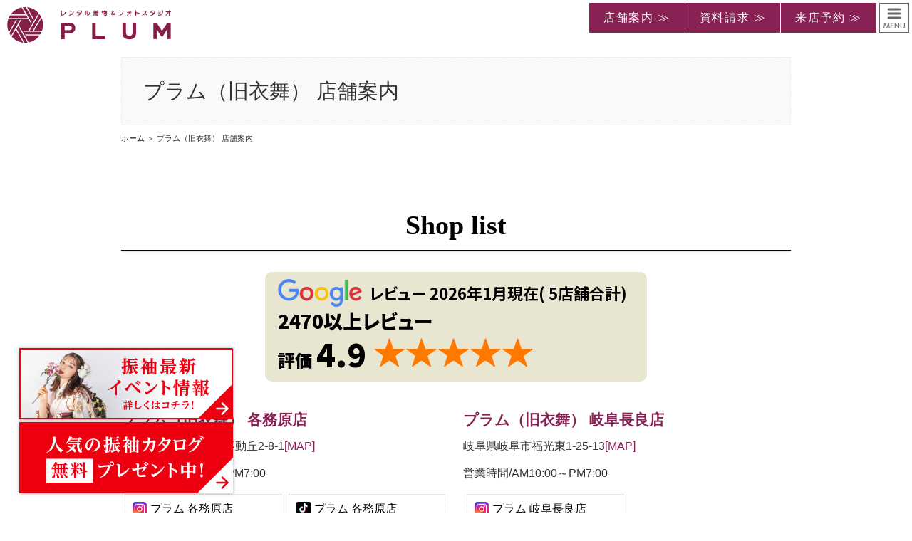

--- FILE ---
content_type: text/html; charset=UTF-8
request_url: https://plum-s.com/shop/top.html
body_size: 22878
content:
<!DOCTYPE html>
<html lang="ja"><!-- InstanceBegin template="/Templates/base.dwt" codeOutsideHTMLIsLocked="false" -->

<head>
	<!-- Google Tag Manager -->
	<script>(function (w, d, s, l, i) {
			w[l] = w[l] || []; w[l].push({
				'gtm.start':
					new Date().getTime(), event: 'gtm.js'
			}); var f = d.getElementsByTagName(s)[0],
				j = d.createElement(s), dl = l != 'dataLayer' ? '&l=' + l : ''; j.async = true; j.src =
					'https://www.googletagmanager.com/gtm.js?id=' + i + dl; f.parentNode.insertBefore(j, f);
		})(window, document, 'script', 'dataLayer', 'GTM-K3CBRGZ');</script>
	<!-- End Google Tag Manager -->

	<!-- Hotjar Tracking Code for https://plum-s.com/ -->
	<script>
		(function (h, o, t, j, a, r) {
			h.hj = h.hj || function () { (h.hj.q = h.hj.q || []).push(arguments) };
			h._hjSettings = { hjid: 1952722, hjsv: 6 };
			a = o.getElementsByTagName('head')[0];
			r = o.createElement('script'); r.async = 1;
			r.src = t + h._hjSettings.hjid + j + h._hjSettings.hjsv;
			a.appendChild(r);
		})(window, document, 'https://static.hotjar.com/c/hotjar-', '.js?sv=');
	</script>
	<meta http-equiv="Content-Type" content="text/html; charset=UTF-8">
	<!-- InstanceBeginEditable name="doctitle" -->
	<title>
		プラム（旧衣舞） 店舗案内｜着物レンタル＆フォトPLUM（プラム）岐阜・大垣・各務原・一宮
	</title>
	<meta name="Description"
		content="5月よりPLUM（プラム）に名称変更：プラム（旧衣舞） 店舗案内ページ。成人式・卒業式・七五三・フォトウェディング・Ｂａｂｙフォト・お宮参りまで 記念日の衣裳・美容（ヘア・メイク）・着付け・フォトの事なら、着物レンタル＆フォトのプラムへお任せください。振袖・七五三はもちろん訪問着・留袖などのレンタルも充実。">
	<meta name="Keywords" content="プラム（旧衣舞） 店舗案内,着物,振袖,レンタル,フォト,岐阜">
	<!-- InstanceEndEditable -->
	<meta name="viewport" content="width=device-width">
	<script type="text/javascript" src="../common/js/base.js"></script>
	<link rel="icon" href="../favicon.ico">
	<link rel="stylesheet" href="../common/css/reset.css">
	<link rel="stylesheet" href="../common/css/base.css">
	<link rel="stylesheet" href="../common/css/effect.css">
	<link rel="stylesheet" href="../common/css/responsiveBase.css">
	<link rel="stylesheet" href="../common/css/responsiveSp.css">
	<link rel="stylesheet" href="../common/css/print.css" media="print">
	<!-- InstanceBeginEditable name="head" -->
	<link href="https://fonts.googleapis.com/css?family=M+PLUS+1p" rel="stylesheet">
	<link rel="stylesheet" href="../common/css/review.css">
	<style type="text/css">
		#footer_shop_link {
			display: none;
		}
	</style>
	<!--編集可能領域-->
	<!-- InstanceEndEditable -->
</head>

<body>
	<!-- Google Tag Manager (noscript) -->
	<noscript>
		<iframe src="https://www.googletagmanager.com/ns.html?id=GTM-K3CBRGZ" height="0" width="0"
			style="display:none;visibility:hidden"></iframe>
	</noscript>
	<!-- End Google Tag Manager (noscript) -->
	<header>
		<div id="logo"><a href="../index.html"><img src="../common/images/logo.png" alt="着物レンタル＆フォトスタジオ プラム" width="230"
					height="50"></a></div>
	</header>
	<!-- InstanceBeginEditable name="contents" -->
	<section class="inner" id="pageTitle">
		<h1>プラム（旧衣舞） 店舗案内</h1>
	</section>
	<nav class="inner" id="breadcrumb">
		<ul>
			<li itemscope itemtype="http://schema.org/ListItem"><a href="../index.html" itemprop="url"><span
						itemprop="title">ホーム</span></a></li>
			<li itemscope itemtype="http://schema.org/ListItem"><span itemprop="title">
					プラム（旧衣舞） 店舗案内				</span></li>
		</ul>
	</nav>
	<div class="catch">
		<div class="inner">
			<h2 class="title">Shop list</h2>
						<div class="g-review-banner">
				<h3 class="g-review-banner__title">
					<img width="118" src="images/google-logo.png">レビュー<br>
					2026年1月現在(
					5店舗合計)
				</h3>
				<p class="g-review-banner__content">
					2470以上レビュー<br>
					<span class="g-review-banner__review-label">評価</span> <span class="g-review-banner__average">
						4.9					</span>
					<span class="g-review-banner__star" style="background-image: linear-gradient(to right, #FF7800 0% 98.000001907348%, #7D7E7F 98.000001907348% 100%);"><img src="images/star-frame2.png"
							alt="star"></span>
				</p>
			</div>
			<div class="columnBox effect">
				<div class="c21">
					<h3>プラム（旧衣舞） 各務原店</h3>
					<!--<p>※2/28(土)・3/1(日)可児振袖展示会へご予約の方はコチラ</p>-->
					<p>岐阜県各務原市那加不動丘2-8-1<a href="https://maps.app.goo.gl/SZzmD7PbEzxYuq6Q9" target="_blank"
							rel="noopener noreferrer" style="color: #825;">[MAP]</a></p>
					<p>営業時間/AM10:00～PM7:00</p>
					<div id="snsList">
						<ul>
							<li><a class="icon_instagram" href="https://www.instagram.com/plumkakamigahara/" target="_blank">プラム
									各務原店</a></li>
							<li><a class="icon_tiktok" href="https://www.tiktok.com/@plum_kakamigahara?lang=ja-JP" target="_blank">プラム
									各務原店</a></li>
						</ul>
					</div>
					<div class="zoomPict margin_top10"><a href="kakamigahara/top.html"><img src="images/kakamigahara.jpg"
								alt="プラム 各務原店"></a></div>
					<p class="button margin_top10"><a href="kakamigahara/top.html">店舗詳細</a></p>
				</div>
				<div class="c21">
					<h3>プラム（旧衣舞） 岐阜長良店</h3>
					<p>岐阜県岐阜市福光東1-25-13<a href="https://maps.app.goo.gl/Msy7d5bBPp5XKPwc8" target="_blank"
							rel="noopener noreferrer" style="color: #825;">[MAP]</a></p>
					<p>営業時間/AM10:00～PM7:00</p>
					<div id="snsList">
						<ul>
							<li><a class="icon_instagram" href="https://www.instagram.com/plum.nagara/" target="_blank"
									style="opacity: 1;">プラム 岐阜長良店</a></li>
						</ul>
					</div>
					<div class="zoomPict margin_top10"><a href="nagara/top.html"><img src="images/nagara.jpg" alt="プラム 岐阜長良店"></a>
					</div>
					<p class="button margin_top10"><a href="nagara/top.html">店舗詳細</a></p>
				</div>
				<div class="c21">
					<h3>プラム（旧衣舞） 岐阜六条店</h3>
					<p>岐阜県岐阜市六条南2-20-13<a href="https://maps.app.goo.gl/QxJoWiWZFpDHxndx8" target="_blank"
							rel="noopener noreferrer" style="color: #825;">[MAP]</a></p>
					<p>営業時間/AM10:00～PM7:00</p>
					<div id="snsList">
						<ul>
							<li><a class="icon_instagram" href="https://www.instagram.com/plumgifurokujou/" target="_blank">プラム
									岐阜六条店</a></li>
							<li><a class="icon_tiktok" href="https://www.tiktok.com/@plum.gifurokujyo?lang=ja-JP" target="_blank">プラム
									岐阜六条店</a></li>
						</ul>
					</div>
					<div class="zoomPict margin_top10"><a href="rokujo/top.html"><img src="images/rokujo.jpg" alt="プラム 岐阜六条店"></a>
					</div>
					<p class="button margin_top10"><a href="rokujo/top.html">店舗詳細</a></p>
				</div>
				<div class="c21">
					<h3>プラム（旧衣舞） 大垣店</h3>
					<p>岐阜県大垣市熊野町字兵下1071-1<a href="https://maps.app.goo.gl/nqCxNwaLNoP772aQ6" target="_blank"
							rel="noopener noreferrer" style="color: #825;">[MAP]</a></p>
					<p>営業時間/AM10:00～PM7:00</p>
					<div id="snsList">
						<ul>
							<li><a class="icon_instagram" href="https://www.instagram.com/plumogaki/" target="_blank">プラム 大垣店</a></li>
							<li><a class="icon_tiktok" href="https://www.tiktok.com/@plum_ogaki?lang=ja-JP" target="_blank">プラム
									大垣店</a></li>
						</ul>
					</div>
					<div class="zoomPict margin_top10"><a href="ogaki/top.html"><img src="images/ogaki.jpg" alt="プラム 大垣店"></a>
					</div>
					<p class="button margin_top10"><a href="ogaki/top.html">店舗詳細</a></p>
				</div>
				<div class="c21">
					<h3>プラム 一宮店</h3>
					<p>愛知県一宮市森本5-32-2<a href="https://maps.app.goo.gl/LXjLkPFbhhhqBNW2A" target="_blank" rel="noopener noreferrer"
							style="color: #825;">[MAP]</a></p>
					<p>営業時間/AM10:00～PM7:00</p>
					<div id="snsList">
						<ul>
							<li><a class="icon_instagram" href="https://www.instagram.com/plum.ichinomiya/" target="_blank">プラム
									一宮店</a></li>
							<li><a class="icon_tiktok" href="https://www.tiktok.com/@plum_ichinomiya?lang=ja-JP" target="_blank">プラム
									一宮店</a></li>
						</ul>
					</div>
					<div class="zoomPict margin_top10"><a href="ichinomiya/top.html"><img src="images/ichinomiya.jpg"
								alt="プラム 一宮店"></a></div>
					<p class="button margin_top10"><a href="ichinomiya/top.html">店舗詳細</a></p>
				</div>
			</div>
			<div class="margin_top40"><iframe
					src="https://www.google.com/maps/d/embed?mid=1Id0r1cequZFF6xPmwjRtuEWruv541FQ&ehbc=2E312F&noprof=1"
					width="100%" height="480" frameborder="0"></iframe></div>
		</div>
	</div>
	<!-- InstanceEndEditable -->
	<div class="catch" id="footer_shop_link">
		<div class="inner">
			<h2>店舗情報</h2>
			<div class="columnBox effect">
				<div class="c32">
					<div class="margin_top20"><a href="kakamigahara/top.html"><img src="images/kakamigahara.jpg"
								alt="プラム 各務原店"></a></div>
					<p class="button0" style="margin-top: -20px;"><a href="kakamigahara/top.html">プラム 各務原店</a></p>
				</div>
				<div class="c32">
					<div class="margin_top20"><a href="nagara/top.html"><img src="images/nagara.jpg" alt="プラム 岐阜長良店"></a></div>
					<p class="button0" style="margin-top: -20px;"><a href="nagara/top.html">プラム 岐阜長良店</a></p>
				</div>
				<div class="c32">
					<div class="margin_top20"><a href="rokujo/top.html"><img src="images/rokujo.jpg" alt="プラム 岐阜六条店"></a></div>
					<p class="button0" style="margin-top: -20px;"><a href="rokujo/top.html">プラム 岐阜六条店</a></p>
				</div>
				<div class="c32">
					<div class="margin_top20"><a href="ogaki/top.html"><img src="images/ogaki.jpg" alt="プラム 大垣店"></a></div>
					<p class="button0" style="margin-top: -20px;"><a href="ogaki/top.html">プラム 大垣店</a></p>
				</div>
				<div class="c32">
					<div class="margin_top20"><a href="ichinomiya/top.html"><img src="images/ichinomiya.jpg" alt="プラム 一宮店"></a>
					</div>
					<p class="button0" style="margin-top: -20px;"><a href="ichinomiya/top.html">プラム 一宮店</a></p>
				</div>
			</div>
		</div>
	</div>
	 
<footer id="footer">
  <div class="inner" id="footerNav">
    <nav class="inBox">
      <ul>
        <li>
          <a href="https://plum-s.com/furisode/">成人Plan</a>
          <ul>
            <li><a href="https://plum-s.com/furisode/plan/rental/">振袖レンタル</a></li>
            <li><a href="https://plum-s.com/furisode/plan/mamafuri/">ママ振</a></li>
            <li><a href="https://plum-s.com/furisode/plan/photo-seijin/">振袖フォト</a></li>
            <li><a href="https://plum-s.com/furisode/plan/purchase/">振袖ご購入</a></li>
            <li><a href="https://plum-s.com/furisode/costume-gallery/">振袖コレクション</a></li>
            <!-- <li><a href="https://plum-s.com/search/favorite">お気に入り</a></li> -->
            <li><a href="https://plum-s.com/furisode/flow/">成人式当日までの流れ</a></li>
          </ul>
        </li>
        <li><a href="https://plum-s.com/furisode/plan/graduation/">卒業袴プラン</a></li>
        <li><a href="https://plum-s.com/furisode/plan/mens-seijin/">男性袴プラン</a></li>
        <li>
          <a href="/item/bridal.html">フォトウェディング</a>
          <ul>
            <li><a href="/item/bridal_location.html">ロケーション撮影</a></li>
            <li><a href="/item/bridal_studio.html">スタジオ撮影</a></li>
          </ul>
        </li>
        <li><a href="/item/kimono.html">留袖・訪問着・モーニング</a></li>
        <li><a href="/item/yukata.html">浴衣レンタル</a></li>
        <li><a href="/item/maternity.html">マタニティ</a></li>
        <li><a href="/item/omiyamairi.html">お宮参り・百日祝い</a></li>
        <li><a href="/item/baby.html">Baby</a></li>
        <li><a href="/item/birthday.html">バースデー・ハーフバースデー</a></li>
        <li><a href="/item/school.html">入園・入学</a></li>
      </ul>
    </nav>

    <nav class="inBox">
      <ul>
        <li><a href="/753/index.html">七五三</a></li>
        <li><a href="/item/half.html">ハーフ成人式</a></li>
        <li>
          <a href="/gallery/index.html">フォトギャラリー</a>
          <ul>
            <li><a href="/gallery/furisode.html">成人Plan</a></li>
            <li><a href="/gallery/location.html">振袖ロケーション</a></li>
            <li><a href="/gallery/hakama.html">卒業袴プラン</a></li>
            <li><a href="/gallery/montsuki.html">男性袴プラン</a></li>
            <li><a href="/gallery/bridal.html">フォトウェディング</a></li>
            <li><a href="/gallery/maternity.html">マタニティ</a></li>
            <li><a href="/gallery/omiyamairi.html">お宮参り・百日祝い</a></li>
            <li><a href="/gallery/newborn.html">Newボーン</a></li>
            <li><a href="/gallery/baby.html">Baby</a></li>
            <li><a href="/gallery/birthday.html">バースデー・ハーフバースデー</a></li>
            <li><a href="/gallery/school.html">入園・入学</a></li>
            <li><a href="/gallery/753.html">七五三</a></li>
          </ul>
        </li>
      </ul>
    </nav>

    <nav class="inBox">
      <ul>
        <li><a href="/hairCatalog/top.html">ヘアカタログ</a></li>
        <li>
          <a href="/shop/top.html">店舗案内</a>
          <ul>
            <li><a href="/shop/ogaki/top.html">プラム 大垣店</a></li>
            <li><a href="/shop/kakamigahara/top.html">プラム 各務原店</a></li>
            <li><a href="/shop/nagara/top.html">プラム 岐阜長良店</a></li>
            <li><a href="/shop/rokujo/top.html">プラム 岐阜六条店</a></li>
            <li><a href="/shop/ichinomiya/top.html">プラム 一宮店</a></li>
          </ul>
        </li>
        <li><a href="/voice/voice.html">お客様の声</a></li>
        <li><a href="/etc_page/faq.html">よくある質問</a></li>
        <li><a href="/etc_page/seijin_schedule.html">岐阜県・愛知県の成人式会場</a></li>
        <li><a href="/etc_page/spot_753.html">七五三おすすめ参拝スポット</a></li>
        <li><a href="/sns/index.html">プラムのSNS</a></li>
        <li>
          <a href="/etc_page/index.html">会社案内</a>
          <ul>
            <li><a href="/etc_page/concept.html">プラムのコンセプト</a></li>
            <li><a href="/etc_page/corporate_info.html">会社概要</a></li>
            <li><a href="/etc_page/tie-up-salon.html">提携美容院</a></li>
            <li><a href="/etc_page/csr.html">CSR</a></li>
            <li><a href="https://plum-s.com/recruit/" target="_blank">求人情報</a></li>
            <li><a href="/etc_page/privacy.html">個人情報保護方針</a></li>
          </ul>
        </li>
        <li><a href="https://plum-s.com/furisode/news/">お知らせ</a></li>
        <li><a href="https://plum-s.com/blog/">BLOG </a></li>
        <li><a href="/contact/contact.html">ご来店予約</a></li>
        <!-- <li><a href="https://plum-s.com/furisode/contact/">資料請求</a></li> -->
        <li><a href="/index.html">HOME</a></li>
      </ul>
    </nav>

    <div class="inBox" id="ciBox">
      <div>
        <a href="/index.html">
          <img src="/common/images/logo.png" alt="着物レンタル＆フォトスタジオ プラム" width="200" height="43" />
        </a>
      </div>

      <p><a href="/shop/ogaki/top.html">プラム 大垣店</a></p>
      <ul>
        <li><a href="tel:0584916901" onclick="ga('send','event','click','tel_tap','footer_ogaki');">TEL.0584-91-6901</a></li>
        <li>岐阜県大垣市熊野町字兵下1071-1</li>
      </ul>

      <p><a href="/shop/kakamigahara/top.html">プラム 各務原店</a></p>
      <ul>
        <li><a href="tel:0583710200" onclick="ga('send','event','click','tel_tap','footer_kakamigahara');">TEL.058-371-0200</a></li>
        <li>岐阜県各務原市那加不動丘2-8-1</li>
      </ul>

      <p><a href="/shop/nagara/top.html">プラム 岐阜長良店</a></p>
      <ul>
        <li><a href="tel:0582965520" onclick="ga('send','event','click','tel_tap','footer_nagara');">TEL.058-296-5520</a></li>
        <li>岐阜県岐阜市福光東1-25-13</li>
      </ul>

      <p><a href="/shop/rokujo/top.html">プラム 岐阜六条店</a></p>
      <ul>
        <li><a href="tel:0582142520" onclick="ga('send','event','click','tel_tap','footer_rokujo');">TEL.058-214-2520</a></li>
        <li>岐阜県岐阜市六条南2-20-13</li>
      </ul>

      <p><a href="/shop/ichinomiya/top.html">プラム 一宮店</a></p>
      <ul>
        <li><a href="tel:0586717102" onclick="ga('send','event','click','tel_tap','footer_ichinomiya');">TEL.0586-71-7102</a></li>
        <li>愛知県一宮市森本5-32-2</li>
      </ul>
    </div>
  </div>

  <address>&copy; <a href="/index.html">PLUM</a> All Rights Reserved.</address>
</footer>
	  <div id="btnMenu"><img src="/common/images/ico_menu.png" alt="メニュー" width="40" height="40" /></div>
  <div id="responsiveMenu">
    <div id="btnShop"><a href="/shop/top.html">店舗案内</a></div>
    <div id="btnDoc"><a href="https://plum-s.com/furisode/contact/">資料請求</a></div>
    <div id="btnContact"><a href="/contact/contact.html">来店予約</a></div>
  </div>

<nav class="inner" id="globalNav">
  <ul class="home">
    <li><a href="/index.html">HOME</a></li>
  </ul>

  <ul class="main">
    <li>
      <a href="https://plum-s.com/furisode/">成人Plan</a>
      <ul class="sub-menu">
        <li><a href="https://plum-s.com/furisode/plan/rental/">振袖レンタル</a></li>
        <li><a href="https://plum-s.com/furisode/plan/mamafuri/">ママ振袖</a></li>
        <li><a href="https://plum-s.com/furisode/plan/photo-seijin/">振袖フォト</a></li>
        <li><a href="https://plum-s.com/furisode/plan/purchase/">振袖ご購入</a></li>
      </ul>
    </li>
    <li><a href="https://plum-s.com/furisode/plan/graduation/">卒業袴プラン</a></li>
    <li><a href="https://plum-s.com/furisode/plan/mens-seijin/">男性袴プラン</a></li>
    <li><a href="/item/bridal.html">フォトウェディング</a></li>
    <li><a href="/item/kimono.html">留袖・訪問着・モーニング</a></li>
    <li><a href="/item/yukata.html">浴衣レンタル</a></li>
    <li><a href="/item/maternity.html">マタニティ</a></li>
    <li><a href="/item/omiyamairi.html">お宮参り・百日祝い</a></li>
    <li><a href="/item/baby.html">Baby</a></li>
    <li><a href="/item/birthday.html">バースデー・ハーフバースデー</a></li>
    <li><a href="/item/school.html">入園・入学</a></li>
    <li><a href="/753/index.html">七五三</a></li>
    <li><a href="/item/half.html">ハーフ成人式</a></li>
  </ul>

  <ul class="lineup">
    <li><a href="https://plum-s.com/furisode/costume-gallery/">振袖コレクション</a></li>
  </ul>

  <ul class="sub">
    <li><a href="/gallery/index.html">ギャラリー</a></li>
    <li><a href="/hairCatalog/top.html">ヘアカタログ</a></li>
    <li><a href="/shop/top.html">店舗案内</a></li>
    <li><a href="/etc_page/faq.html">よくある質問</a></li>
    <li><a href="/voice/voice.html">お客様の声</a></li>
    <li><a href="/etc_page/seijin_schedule.html">成人式会場</a></li>
    <li><a href="/etc_page/spot_753.html">参拝スポット</a></li>
    <li><a href="/sns/index.html">プラムのSNS</a></li>
    <li><a href="/etc_page/index.html">会社案内</a></li>
    <li><a href="https://plum-s.com/furisode/news/">お知らせ</a></li>
    <li><a href="https://plum-s.com/blog/">BLOG</a></li>
    <li><a href="/contact/contact.html">ご来店予約</a></li>
    <li><a href="https://plum-s.com/furisode/contact/">資料請求</a></li>
    <li><a href="/etc_page/tie-up-salon.html">提携美容院</a></li>
    <li><a href="https://plum-s.com/recruit/" target="_blank" rel="noopener">求人情報</a></li>
  </ul>
</nav>
  
  <div id="fltBnr">
    <div class="inBox">
      <a href="https://plum-s.com/furisode-campaign/lp01/" target="_blank"><img src="/common/images/bnr_event.png"
          alt="振袖最新イベント情報" width="300" height="100" /></a>
    </div>
    <div class="inBox">
      <a href="https://plum-s.com/furisode/contact/"><img src="/common/images/bnr_catalog+.png" alt="人気の振袖カタログ無料プレゼント中！"
          width="300" height="100" /></a>
    </div>
  </div>	<div id="slideSideMenuBg"></div>

	<!-- リマーケティング タグの Google コード -->
	<!--------------------------------------------------
リマーケティング タグは、個人を特定できる情報と関連付けることも、デリケートなカテゴリに属するページに設置することも許可されません。タグの設定方法については、こちらのページをご覧ください。
http://google.com/ads/remarketingsetup
--------------------------------------------------->
	<script type="text/javascript">
		/* <![CDATA[ */
		var google_conversion_id = 820160442;
		var google_custom_params = window.google_tag_params;
		var google_remarketing_only = true;
		/* ]]> */
	</script>
	<script type="text/javascript" src="//www.googleadservices.com/pagead/conversion.js">
	</script>
	<noscript>
		<div style="display:inline;"> <img height="1" width="1" style="border-style:none;" alt=""
				src="//googleads.g.doubleclick.net/pagead/viewthroughconversion/820160442/?guid=ON&amp;script=0" /> </div>
	</noscript>

	<!-- Yahoo Code for your Target List -->
	<script type="text/javascript" language="javascript">
		/* <![CDATA[ */
		var yahoo_retargeting_id = 'NN1YNNA2YB';
		var yahoo_retargeting_label = '';
		var yahoo_retargeting_page_type = '';
		var yahoo_retargeting_items = [{ item_id: '', category_id: '', price: '', quantity: '' }];
		/* ]]> */
	</script>
	<script type="text/javascript" language="javascript" src="https://b92.yahoo.co.jp/js/s_retargeting.js"></script>
</body>
<!-- InstanceEnd -->

</html>

--- FILE ---
content_type: text/html; charset=utf-8
request_url: https://www.google.com/maps/d/embed?mid=1Id0r1cequZFF6xPmwjRtuEWruv541FQ&ehbc=2E312F&noprof=1
body_size: 4129
content:
<!DOCTYPE html><html itemscope itemtype="http://schema.org/WebSite"><head><script nonce="-ZTWhyw5eS_cqVfE0qrFvQ">window['ppConfig'] = {productName: '06194a8f37177242d55a18e38c5a91c6', deleteIsEnforced:  false , sealIsEnforced:  false , heartbeatRate:  0.5 , periodicReportingRateMillis:  60000.0 , disableAllReporting:  false };(function(){'use strict';function k(a){var b=0;return function(){return b<a.length?{done:!1,value:a[b++]}:{done:!0}}}function l(a){var b=typeof Symbol!="undefined"&&Symbol.iterator&&a[Symbol.iterator];if(b)return b.call(a);if(typeof a.length=="number")return{next:k(a)};throw Error(String(a)+" is not an iterable or ArrayLike");}var m=typeof Object.defineProperties=="function"?Object.defineProperty:function(a,b,c){if(a==Array.prototype||a==Object.prototype)return a;a[b]=c.value;return a};
function n(a){a=["object"==typeof globalThis&&globalThis,a,"object"==typeof window&&window,"object"==typeof self&&self,"object"==typeof global&&global];for(var b=0;b<a.length;++b){var c=a[b];if(c&&c.Math==Math)return c}throw Error("Cannot find global object");}var p=n(this);function q(a,b){if(b)a:{var c=p;a=a.split(".");for(var d=0;d<a.length-1;d++){var e=a[d];if(!(e in c))break a;c=c[e]}a=a[a.length-1];d=c[a];b=b(d);b!=d&&b!=null&&m(c,a,{configurable:!0,writable:!0,value:b})}}
q("Object.is",function(a){return a?a:function(b,c){return b===c?b!==0||1/b===1/c:b!==b&&c!==c}});q("Array.prototype.includes",function(a){return a?a:function(b,c){var d=this;d instanceof String&&(d=String(d));var e=d.length;c=c||0;for(c<0&&(c=Math.max(c+e,0));c<e;c++){var f=d[c];if(f===b||Object.is(f,b))return!0}return!1}});
q("String.prototype.includes",function(a){return a?a:function(b,c){if(this==null)throw new TypeError("The 'this' value for String.prototype.includes must not be null or undefined");if(b instanceof RegExp)throw new TypeError("First argument to String.prototype.includes must not be a regular expression");return this.indexOf(b,c||0)!==-1}});function r(a,b,c){a("https://csp.withgoogle.com/csp/proto/"+encodeURIComponent(b),JSON.stringify(c))}function t(){var a;if((a=window.ppConfig)==null?0:a.disableAllReporting)return function(){};var b,c,d,e;return(e=(b=window)==null?void 0:(c=b.navigator)==null?void 0:(d=c.sendBeacon)==null?void 0:d.bind(navigator))!=null?e:u}function u(a,b){var c=new XMLHttpRequest;c.open("POST",a);c.send(b)}
function v(){var a=(w=Object.prototype)==null?void 0:w.__lookupGetter__("__proto__"),b=x,c=y;return function(){var d=a.call(this),e,f,g,h;r(c,b,{type:"ACCESS_GET",origin:(f=window.location.origin)!=null?f:"unknown",report:{className:(g=d==null?void 0:(e=d.constructor)==null?void 0:e.name)!=null?g:"unknown",stackTrace:(h=Error().stack)!=null?h:"unknown"}});return d}}
function z(){var a=(A=Object.prototype)==null?void 0:A.__lookupSetter__("__proto__"),b=x,c=y;return function(d){d=a.call(this,d);var e,f,g,h;r(c,b,{type:"ACCESS_SET",origin:(f=window.location.origin)!=null?f:"unknown",report:{className:(g=d==null?void 0:(e=d.constructor)==null?void 0:e.name)!=null?g:"unknown",stackTrace:(h=Error().stack)!=null?h:"unknown"}});return d}}function B(a,b){C(a.productName,b);setInterval(function(){C(a.productName,b)},a.periodicReportingRateMillis)}
var D="constructor __defineGetter__ __defineSetter__ hasOwnProperty __lookupGetter__ __lookupSetter__ isPrototypeOf propertyIsEnumerable toString valueOf __proto__ toLocaleString x_ngfn_x".split(" "),E=D.concat,F=navigator.userAgent.match(/Firefox\/([0-9]+)\./),G=(!F||F.length<2?0:Number(F[1])<75)?["toSource"]:[],H;if(G instanceof Array)H=G;else{for(var I=l(G),J,K=[];!(J=I.next()).done;)K.push(J.value);H=K}var L=E.call(D,H),M=[];
function C(a,b){for(var c=[],d=l(Object.getOwnPropertyNames(Object.prototype)),e=d.next();!e.done;e=d.next())e=e.value,L.includes(e)||M.includes(e)||c.push(e);e=Object.prototype;d=[];for(var f=0;f<c.length;f++){var g=c[f];d[f]={name:g,descriptor:Object.getOwnPropertyDescriptor(Object.prototype,g),type:typeof e[g]}}if(d.length!==0){c=l(d);for(e=c.next();!e.done;e=c.next())M.push(e.value.name);var h;r(b,a,{type:"SEAL",origin:(h=window.location.origin)!=null?h:"unknown",report:{blockers:d}})}};var N=Math.random(),O=t(),P=window.ppConfig;P&&(P.disableAllReporting||P.deleteIsEnforced&&P.sealIsEnforced||N<P.heartbeatRate&&r(O,P.productName,{origin:window.location.origin,type:"HEARTBEAT"}));var y=t(),Q=window.ppConfig;if(Q)if(Q.deleteIsEnforced)delete Object.prototype.__proto__;else if(!Q.disableAllReporting){var x=Q.productName;try{var w,A;Object.defineProperty(Object.prototype,"__proto__",{enumerable:!1,get:v(),set:z()})}catch(a){}}
(function(){var a=t(),b=window.ppConfig;b&&(b.sealIsEnforced?Object.seal(Object.prototype):b.disableAllReporting||(document.readyState!=="loading"?B(b,a):document.addEventListener("DOMContentLoaded",function(){B(b,a)})))})();}).call(this);
</script><title itemprop="name">PLUM - Google My Maps</title><meta name="robots" content="noindex,nofollow"/><meta http-equiv="X-UA-Compatible" content="IE=edge,chrome=1"><meta name="viewport" content="initial-scale=1.0,minimum-scale=1.0,maximum-scale=1.0,user-scalable=0,width=device-width"/><meta name="description" itemprop="description" content="PLUM"/><meta itemprop="url" content="https://www.google.com/maps/d/viewer?mid=1Id0r1cequZFF6xPmwjRtuEWruv541FQ"/><meta itemprop="image" content="https://www.google.com/maps/d/thumbnail?mid=1Id0r1cequZFF6xPmwjRtuEWruv541FQ"/><meta property="og:type" content="website"/><meta property="og:title" content="PLUM - Google My Maps"/><meta property="og:description" content="PLUM"/><meta property="og:url" content="https://www.google.com/maps/d/viewer?mid=1Id0r1cequZFF6xPmwjRtuEWruv541FQ"/><meta property="og:image" content="https://www.google.com/maps/d/thumbnail?mid=1Id0r1cequZFF6xPmwjRtuEWruv541FQ"/><meta property="og:site_name" content="Google My Maps"/><meta name="twitter:card" content="summary_large_image"/><meta name="twitter:title" content="PLUM - Google My Maps"/><meta name="twitter:description" content="PLUM"/><meta name="twitter:image:src" content="https://www.google.com/maps/d/thumbnail?mid=1Id0r1cequZFF6xPmwjRtuEWruv541FQ"/><link rel="stylesheet" id="gmeviewer-styles" href="https://www.gstatic.com/mapspro/_/ss/k=mapspro.gmeviewer.ZPef100W6CI.L.W.O/am=AAAE/d=0/rs=ABjfnFU-qGe8BTkBR_LzMLwzNczeEtSkkw" nonce="CRf1mrgqIQKoWATftgXhPw"><link rel="stylesheet" href="https://fonts.googleapis.com/css?family=Roboto:300,400,500,700" nonce="CRf1mrgqIQKoWATftgXhPw"><link rel="shortcut icon" href="//www.gstatic.com/mapspro/images/favicon-001.ico"><link rel="canonical" href="https://www.google.com/mymaps/viewer?mid=1Id0r1cequZFF6xPmwjRtuEWruv541FQ&amp;hl=en_US"></head><body jscontroller="O1VPAb" jsaction="click:cOuCgd;"><div class="c4YZDc HzV7m-b7CEbf SfQLQb-dIxMhd-bN97Pc-b3rLgd"><div class="jQhVs-haAclf"><div class="jQhVs-uMX1Ee-My5Dr-purZT-uDEFge"><div class="jQhVs-uMX1Ee-My5Dr-purZT-uDEFge-bN97Pc"><div class="jQhVs-uMX1Ee-My5Dr-purZT-uDEFge-Bz112c"></div><div class="jQhVs-uMX1Ee-My5Dr-purZT-uDEFge-fmcmS-haAclf"><div class="jQhVs-uMX1Ee-My5Dr-purZT-uDEFge-fmcmS">Open full screen to view more</div></div></div></div></div><div class="i4ewOd-haAclf"><div class="i4ewOd-UzWXSb" id="map-canvas"></div></div><div class="X3SwIb-haAclf NBDE7b-oxvKad"><div class="X3SwIb-i8xkGf"></div></div><div class="Te60Vd-ZMv3u dIxMhd-bN97Pc-b3rLgd"><div class="dIxMhd-bN97Pc-Tswv1b-Bz112c"></div><div class="dIxMhd-bN97Pc-b3rLgd-fmcmS">This map was created by a user. <a href="//support.google.com/mymaps/answer/3024454?hl=en&amp;amp;ref_topic=3188329" target="_blank">Learn how to create your own.</a></div><div class="dIxMhd-bN97Pc-b3rLgd-TvD9Pc" title="Close"></div></div><script nonce="-ZTWhyw5eS_cqVfE0qrFvQ">
  function _DumpException(e) {
    if (window.console) {
      window.console.error(e.stack);
    }
  }
  var _pageData = "[[1,null,null,null,null,null,null,null,null,null,\"at\",\"\",\"\",1769750018617,\"\",\"en_US\",false,[],\"https://www.google.com/maps/d/viewer?mid\\u003d1Id0r1cequZFF6xPmwjRtuEWruv541FQ\",\"https://www.google.com/maps/d/embed?mid\\u003d1Id0r1cequZFF6xPmwjRtuEWruv541FQ\\u0026ehbc\\u003d2E312F\",\"https://www.google.com/maps/d/edit?mid\\u003d1Id0r1cequZFF6xPmwjRtuEWruv541FQ\",\"https://www.google.com/maps/d/thumbnail?mid\\u003d1Id0r1cequZFF6xPmwjRtuEWruv541FQ\",null,null,true,\"https://www.google.com/maps/d/print?mid\\u003d1Id0r1cequZFF6xPmwjRtuEWruv541FQ\",\"https://www.google.com/maps/d/pdf?mid\\u003d1Id0r1cequZFF6xPmwjRtuEWruv541FQ\",\"https://www.google.com/maps/d/viewer?mid\\u003d1Id0r1cequZFF6xPmwjRtuEWruv541FQ\",null,false,\"/maps/d\",\"maps/sharing\",\"//www.google.com/intl/en_US/help/terms_maps.html\",true,\"https://docs.google.com/picker\",null,false,null,[[[\"//www.gstatic.com/mapspro/images/google-my-maps-logo-regular-001.png\",143,25],[\"//www.gstatic.com/mapspro/images/google-my-maps-logo-regular-2x-001.png\",286,50]],[[\"//www.gstatic.com/mapspro/images/google-my-maps-logo-small-001.png\",113,20],[\"//www.gstatic.com/mapspro/images/google-my-maps-logo-small-2x-001.png\",226,40]]],1,\"https://www.gstatic.com/mapspro/_/js/k\\u003dmapspro.gmeviewer.en_US.knJKv4m5-eY.O/am\\u003dAAAE/d\\u003d0/rs\\u003dABjfnFWJ7eYXBrZ1WlLyBY6MwF9-imcrgg/m\\u003dgmeviewer_base\",null,null,true,null,\"US\",null,null,null,null,null,null,true],[\"mf.map\",\"1Id0r1cequZFF6xPmwjRtuEWruv541FQ\",\"PLUM\",null,[136.588148,35.4524277,136.847442,35.2871233],[136.588148,35.4524277,136.847442,35.2871233],[[null,\"GOfmKbXlvWM\",\"PLUM\",\"\",[[[\"https://mt.googleapis.com/vt/icon/name\\u003dicons/onion/SHARED-mymaps-container-bg_4x.png,icons/onion/SHARED-mymaps-container_4x.png,icons/onion/1535-camera-photo_4x.png\\u0026highlight\\u003dff000000,C2185B\\u0026scale\\u003d2.0\"],null,1,1,[[null,[35.375298,136.588148]],\"0\",null,\"GOfmKbXlvWM\",[35.375298,136.588148],[0,0],\"4A69E853FD234337\"],[[\"PLUM 大垣店\"]]],[[\"https://mt.googleapis.com/vt/icon/name\\u003dicons/onion/SHARED-mymaps-container-bg_4x.png,icons/onion/SHARED-mymaps-container_4x.png,icons/onion/1535-camera-photo_4x.png\\u0026highlight\\u003dff000000,C2185B\\u0026scale\\u003d2.0\"],null,1,1,[[null,[35.40764600000001,136.847442]],\"0\",null,\"GOfmKbXlvWM\",[35.40764600000001,136.847442],[0,0],\"4A69E8E2E37D4893\"],[[\"PLUM 各務原店\"]]],[[\"https://mt.googleapis.com/vt/icon/name\\u003dicons/onion/SHARED-mymaps-container-bg_4x.png,icons/onion/SHARED-mymaps-container_4x.png,icons/onion/1535-camera-photo_4x.png\\u0026highlight\\u003dff000000,C2185B\\u0026scale\\u003d2.0\"],null,1,1,[[null,[35.4524277,136.774946]],\"0\",null,\"GOfmKbXlvWM\",[35.4524277,136.774946],[0,0],\"4A69E92CA66A8B56\"],[[\"PLUM 岐阜長良店\"]]],[[\"https://mt.googleapis.com/vt/icon/name\\u003dicons/onion/SHARED-mymaps-container-bg_4x.png,icons/onion/SHARED-mymaps-container_4x.png,icons/onion/1535-camera-photo_4x.png\\u0026highlight\\u003dff000000,C2185B\\u0026scale\\u003d2.0\"],null,1,1,[[null,[35.3980351,136.7377215]],\"0\",null,\"GOfmKbXlvWM\",[35.3980351,136.7377215],[0,0],\"4A69E9847B47B1CC\"],[[\"PLUM 岐阜六条店\"]]],[[\"https://mt.googleapis.com/vt/icon/name\\u003dicons/onion/SHARED-mymaps-container-bg_4x.png,icons/onion/SHARED-mymaps-container_4x.png,icons/onion/1535-camera-photo_4x.png\\u0026highlight\\u003dff000000,C2185B\\u0026scale\\u003d2.0\"],null,1,1,[[null,[35.2871233,136.814836]],\"0\",null,\"GOfmKbXlvWM\",[35.2871233,136.814836],[0,0],\"4A69E9DBFC771CB3\"],[[\"PLUM 一宮店\"]]]],null,null,true,null,null,null,null,[[\"GOfmKbXlvWM\",1,null,null,null,\"https://www.google.com/maps/d/kml?mid\\u003d1Id0r1cequZFF6xPmwjRtuEWruv541FQ\\u0026resourcekey\\u0026lid\\u003dGOfmKbXlvWM\",null,null,null,null,null,2,null,[[[\"4A69E853FD234337\",[[[35.375298,136.588148]]],null,null,0,[[\"名前\",[\"PLUM 大垣店\"],1],null,null,null,[null,\"ChIJo4rAg3O0A2AR57qtcivOE3Q\",true]],null,0],[\"4A69E8E2E37D4893\",[[[35.40764600000001,136.847442]]],null,null,0,[[\"名前\",[\"PLUM 各務原店\"],1],null,null,null,[null,\"ChIJwbhF09wHA2AR-ILtonulsQw\",true]],null,1],[\"4A69E92CA66A8B56\",[[[35.4524277,136.774946]]],null,null,0,[[\"名前\",[\"PLUM 岐阜長良店\"],1],null,null,null,[null,\"ChIJC393ZsarA2AR29t_kGFBzC0\",true]],null,2],[\"4A69E9847B47B1CC\",[[[35.3980351,136.7377215]]],null,null,0,[[\"名前\",[\"PLUM 岐阜六条店\"],1],null,null,null,[null,\"ChIJ1-0BjcWuA2ARpydXgQS-QjY\",true]],null,3],[\"4A69E9DBFC771CB3\",[[[35.2871233,136.814836]]],null,null,0,[[\"名前\",[\"PLUM 一宮店\"],1],null,null,null,[null,\"ChIJg7SEbpCgA2ARwfJGJUAKwo8\",true]],null,4]],[[[\"https://mt.googleapis.com/vt/icon/name\\u003dicons/onion/SHARED-mymaps-container-bg_4x.png,icons/onion/SHARED-mymaps-container_4x.png,icons/onion/1535-camera-photo_4x.png\\u0026highlight\\u003dff000000,C2185B\\u0026scale\\u003d2.0\"],[[\"C2185B\",1],1200],[[\"C2185B\",0.30196078431372547],[\"C2185B\",1],1200]]]]]],null,null,null,null,null,1]],[2],null,null,\"mapspro_in_drive\",\"1Id0r1cequZFF6xPmwjRtuEWruv541FQ\",\"https://drive.google.com/abuse?id\\u003d1Id0r1cequZFF6xPmwjRtuEWruv541FQ\",true,false,false,\"\",2,false,\"https://www.google.com/maps/d/kml?mid\\u003d1Id0r1cequZFF6xPmwjRtuEWruv541FQ\\u0026resourcekey\",25558,true,false,\"\",true,\"\",true,[\"PLUM\",\"https://lh3.googleusercontent.com/a-/ALV-UjUe5cgxosnjtb4U6Oah8S79l-n3uNEU_5DNIvRufapFE-pFsbU\"],[null,null,[1737426622,574372001],[1737426631,824000000]],false,\"https://support.google.com/legal/troubleshooter/1114905#ts\\u003d9723198%2C1115689\"]]";</script><script type="text/javascript" src="//maps.googleapis.com/maps/api/js?v=3.61&client=google-maps-pro&language=en_US&region=US&libraries=places,visualization,geometry,search" nonce="-ZTWhyw5eS_cqVfE0qrFvQ"></script><script id="base-js" src="https://www.gstatic.com/mapspro/_/js/k=mapspro.gmeviewer.en_US.knJKv4m5-eY.O/am=AAAE/d=0/rs=ABjfnFWJ7eYXBrZ1WlLyBY6MwF9-imcrgg/m=gmeviewer_base" nonce="-ZTWhyw5eS_cqVfE0qrFvQ"></script><script nonce="-ZTWhyw5eS_cqVfE0qrFvQ">_startApp();</script></div></body></html>

--- FILE ---
content_type: text/css
request_url: https://plum-s.com/common/css/reset.css
body_size: 2652
content:
@charset "utf-8";
* {
	margin: 0;
	padding: 0;
}
html {
	overflow-y: scroll;
}
body {
	-webkit-text-size-adjust: 100%;
	word-wrap : break-word;
	overflow-wrap : break-word;
}
article, aside, details, figcaption, figure, footer, header, hgroup, main, menu, nav, section, summary {
	display: block;
}
audio, canvas, progress, video {
	display: inline-block; /* 1 */
	vertical-align: baseline; /* 2 */
}
img, a img {
	border: none;
	display: block;
	max-width: 100%;
	height: auto;
}
sup, sub {
	height: 0;
	line-height: 1;
	vertical-align: baseline;
	_vertical-align: bottom;
	position: relative;
}
sup {
	bottom: 1ex;
}
sub {
	top: .5ex;
}
table {
	border-collapse: collapse;
	border: none;
	border-spacing: 0;
}
.columnBox {
	display: flex;
	flex-wrap: wrap;
	margin-right: -1%;
	margin-left: -1%;
}
.columnBox img {
	max-width: 100%;
	height: auto;
}
.columnBox>div {
	padding-left: 1%;
	padding-right: 1%;
	box-sizing: border-box;
}
.c22, .c21 {
	width: 50%;
}
.c33, .c32, .c31 {
	width: 33.333%;
}
.c44, .c42, .c41 {
	width: 25%;
}
.c55, .c52, .c51 {
	width: 20%;
}
.c63, .c62, .c61 {
	width: 16.6666%;
}
.imgLeft {
	float: left;
	margin-right: 20px;
}
.imgRight {
	float: right;
	margin-left: 20px;
}
.imgCenter {
	margin-right: auto;
	margin-left: auto;
}
.skewY_left {
	transform: skewY(-5deg);
}
.skewY_right {
	transform: skewY(5deg);
}
.overflow_h {
	overflow: hidden;
	zoom: 1;  /* IE6,7対策 */
}
.align_left {
	text-align: left;
}
.align_right {
	text-align: right;
}
.align_center {
	text-align: center;
}
.align_center-justify {
	text-align: center;
}
.valign_top {
	vertical-align: top;
}
.valign_middle {
	vertical-align: middle;
}
.valign_bottom {
	vertical-align: bottom;
}
.nowrap {
	white-space: nowrap;
}
.margin_top00 {
	margin-top: 0px!important;
}
.margin_top05 {
	margin-top: 5px!important;
}
.margin_top10 {
	margin-top: 10px!important;
}
.margin_top20 {
	margin-top: 20px!important;
}
.margin_top30 {
	margin-top: 30px!important;
}
.margin_top40 {
	margin-top: 40px!important;
}
.margin_top60 {
	margin-top: 60px!important;
}
.margin_top80 {
	margin-top: 80px!important;
}
.textmodeZenkaku {
	ime-mode: active;   /* 全角モード */
}
.textmodeHankaku {
	ime-mode: disabled; /* 半角モード */
}
.attentionList {
	text-indent: -1em;
	padding-left: 1em;
	list-style-type: none;
	margin-left: 0px;
}
.torikeshi {
	text-decoration: line-through;
}

.w30percent {
	width: 30%;
	-moz-box-sizing: border-box;
	-webkit-box-sizing: border-box;
	box-sizing: border-box;
}
.w80percent {
	width: 80%;
	-moz-box-sizing: border-box;
	-webkit-box-sizing: border-box;
	box-sizing: border-box;
}
.w100percent {
	width: 100%;
	-moz-box-sizing: border-box;
	-webkit-box-sizing: border-box;
	box-sizing: border-box;
}


--- FILE ---
content_type: text/css
request_url: https://plum-s.com/common/css/base.css
body_size: 27449
content:
@charset "utf-8";
@import url('https://fonts.googleapis.com/css2?family=Dancing+Script&display=swap');
html {
	height: 100%;
}
body {
	font-feature-settings: "palt";
	font-family: YuGothic, "Yu Gothic medium", "Hiragino Sans", Meiryo, sans-serif;
	font-size: 16px;
	line-height: 1.8em;
	color: #333;
	position: relative;
	left: 0;
	text-align: justify;
	text-justify: inter-ideograph;
	min-width: 1200px;
	height: 100%;
}
a {
	color: #000;
	text-decoration: none;
}
a:hover, a:active {
	text-decoration: underline;
}
ul, ol, dl {
	margin-top: 10px;
	line-height: 1.5em;
}
li {
	margin-left: 1.5em;
	margin-top: 5px;
}
li:first-child {
	margin-top: 0;
}
input, select, textarea {
	font-family: "メイリオ", sans-serif;
}
input[type="submit"] {
	padding: 10px;
}
table th, table td {
	line-height: 1.5em;
}
table.waku {
	margin-top: 10px;
	line-height: 1.5em;
}
table.waku tr {
	background-color: #FFF;
}
table.waku th {
	background-image: url(../images/box_bg01.gif);
	font-weight: normal;
	text-align: center;
}
table.waku th, table.waku td {
	padding: 10px;
	border: 1px solid #EEE;
}
table.waku2 {
	margin-top: 10px;
	line-height: 1.5em;
}
table.waku2 tr {
	background-color: #FFF;
}
table.waku2 th {
	background-image: url(../images/box_bg01.gif);
	font-weight: normal;
	text-align: center;
}
table.waku2 th, table.waku2 td {
	padding: 10px;
	border: 1px solid #CCC;
}
table.waku3 {
	margin-top: 10px;
}
table.waku3 tr {
	background-color: #FFF;
}
table.waku3 th {
	background-image: url(../images/box_bg01.gif);
	font-weight: normal;
	text-align: center;
}
table.waku3 th, table.waku3 td {
	border: 1px solid #EEE;
	font-size: 13px;
	line-height: 1.3em;
	padding-top: 10px;
	padding-right: 5px;
	padding-bottom: 10px;
	padding-left: 5px;
}
p {
	margin-top: 10px;
}
h2 {
	font-size: 160%;
	line-height: 1.3em;
	font-weight: bold;
	color: #000;
	border-bottom-width: 1px;
	border-bottom-style: solid;
	padding-bottom: 10px;
	box-shadow: 0px 2px 0px rgba(0, 0, 0, 0.1);
}
h2.title {
	font-weight: bold;
	font-size: 240%;
	text-align: center;
	font-family: Georgia, "Times New Roman", Times, serif;
}
h3 {
	color: #825;
	margin-top: 40px;
	font-size: 130%;
	font-weight: bold;
	line-height: 1.3em;
}
h4 {
	font-weight: bold;
	color: #000;
	margin-top: 20px;
	font-size: 110%;
	line-height: 1.3em;
}
.inner {
	width: 940px;
	margin-right: auto;
	margin-left: auto;
	padding-right: 10px;
	padding-left: 10px;
}
.innerWide {
	max-width: 1200px;
	min-width: 960px;
	margin-right: auto;
	margin-left: auto;
	padding-right: 10px;
	padding-left: 10px;
}
.innerNarrow {
	width: 700px;
	margin-right: auto;
	margin-left: auto;
	padding-right: 130px;
	padding-left: 130px;
}
.catch {
	padding-top: 80px;
	padding-bottom: 80px;
}
.catch:nth-of-type(2n) {
	background-color: #F6F6F6;
}
.catch2 {
	padding-top: 80px;
}
.catch2.last {
	padding-bottom: 80px;
}
header {
	display: flex;
	justify-content: space-between;
	margin-right: 460px;
}
#logo {
	padding: 10px;
}
#btnFavorite a {
	text-decoration: none;
	display: flex;
	align-items: center;
	height: 42px;
	line-height: 22px;
	margin-top: 4px;
}
#btnFavorite a i {
	font-size: 150%;
	margin-right: 5px;
	color: #F9C;
}
#btnPC {
	display: none;
}
#container {
	padding-top: 10px;
	overflow: hidden;
	padding-bottom: 20px;
}
#pageTitle h1 {
	font-weight: normal;
	font-size: 180%;
	color: #333;
	line-height: 1.2em;
	padding: 30px;
	border: 1px solid #EEE;
	/* [disabled]border-radius: 3px;
*/
	background-color: #FFF;
	background-image: url(../images/box_bg01.gif);
	margin-top: 10px;
	/* [disabled]letter-spacing: 0.1em; */
}
#pageTitlePhoto {
	/* [disabled]position: relative; */
}
#pageTitlePhoto h1 {
	height: 400px;
	box-sizing: border-box;
	display: flex;
	align-items: center;
	font-weight: bold;
	font-size: 180%;
	color: #FFF;
	margin-top: 10px;
	background-repeat: no-repeat;
	background-position: center center;
	padding: 40px;
	background-size: cover;
	text-shadow: 1px 1px 1px rgba(0, 0, 0, 0.3), -1px -1px 1px rgba(0, 0, 0, 0.3), 1px -1px 1px rgba(0, 0, 0, 0.3), -1px 1px 1px rgba(0, 0, 0, 0.3), 1px 0px 1px rgba(0, 0, 0, 0.3), -1px 0px 1px rgba(0, 0, 0, 0.3), 0px 1px 1px rgba(0, 0, 0, 0.3), 0px -1px 1px rgba(0, 0, 0, 0.3);
	letter-spacing: 0.1em;
}
#pageTitlePhoto h1.large {
	height: 600px;
	background-position: center top;
}
#pageTitlePhoto h1.large2 {
	height: 600px;
	background-position: center top;
}
#pageTitlePhoto .photo {
	/* [disabled]position: absolute; */
	/* [disabled]right: 15px; */
	/* [disabled]bottom: 5px; */
}
#breadcrumb {
	font-size: 11px;
	line-height: 15px;
	margin-top: 10px;
	margin-bottom: 10px;
}
#breadcrumb ul {
	margin: 0px;
	padding: 0px;
}
#breadcrumb ul li {
	margin: 0px;
	padding: 0px;
	list-style-type: none;
	display: inline;
}
#breadcrumb ul li:before {
	content: "＞";
}
#breadcrumb ul li:first-child:before {
	content: "";
}
.localNav ul {
	margin: 0px;
	padding: 1px;
	list-style-type: none;
	display: flex;
}
.localNav ul li {
	width: 100%;
	box-sizing: border-box;
	padding: 1px;
	margin: 0px;
}
.localNav ul li a {
	display: block;
	text-align: center;
	padding: 10px 0px;
	text-decoration: none;
	background-color: #825;
	color: #FFF;
}
.localNav ul li a::after {
	content: "▼";
	display: block;
	font-size: 70%;
	line-height: 1.5em;
}
#footerNav {
	overflow: hidden;
}
#footerNav nav ul {
	margin: 0px;
	padding: 0px;
}
#footerNav nav ul li {
	margin: 0px;
	padding: 0px;
	list-style-type: none;
	font-weight: bold;
}
#footerNav nav ul li ul li {
	font-weight: normal;
	padding-left: 0.5em;
	margin-top: 10px;
	font-size: 90%;
	line-height: 1.5em;
	letter-spacing: 0em;
}
#footerNav nav > ul > li {
	border-left-width: 5px;
	border-left-style: solid;
	border-left-color: #CCC;
	padding-left: 5px;
	margin-top: 10px;
	/* [disabled]letter-spacing: 0.1em; */
}
#footerNav .inBox {
	float: left;
	width: 23%;
	padding: 1%;
}
#ciBox p {
	border-bottom-width: 1px;
	border-bottom-style: dotted;
	padding-bottom: 3px;
	border-bottom-color: #CCC;
	margin-top: 20px;
	font-weight: bold;
}
#ciBox ul {
	padding: 0px;
	margin-top: 5px;
}
#ciBox ul li {
	padding: 0px;
	line-height: 1.5em;
	margin: 0px;
	list-style-type: none;
	font-size: 80%;
}
#footer {
	padding-top: 40px;
	border-top-width: 10px;
	border-top-style: solid;
	border-top-color: #CCC;
	background-color: #F6F6F6;
}
#footer address {
	font-style: normal;
	font-size: 80%;
	text-align: center;
	color: #FFF;
	background-color: #333;
	margin-top: 40px;
	padding-top: 10px;
	padding-right: 10px;
	padding-bottom: 200px;
	padding-left: 10px;
}
#footer address a {
	color: #FFF;
}
#pageTop {
	border-radius: 100px;
	padding: 15px;
	position: fixed;
	bottom: 67px;
	right: 5px;
	background-image: url(../images/black_alpha50percent.png);
}
#pageTop:hover {
	cursor: pointer;
}
#fltBnr {
	position: fixed;
	padding: 5px;
	left: 20px;
	bottom: 20px;
	z-index: 48;
	display: flex;
	flex-direction: column;
}
#fltBnr .inBox {
	padding: 2px;
}
#fltBnr .inBox img {
	box-shadow: 0px 0px 5px rgba(0, 0, 0, 0.3);
}
#slideHome {
	margin-top: -87px;
}
#slideHome .inBox a {
	background-repeat: no-repeat;
	background-position: center center;
	background-size: cover;
	display: block;
}
#slideHome .inBox a img {
	height: 640px;
	width: 640px;
}
#slideHome {
	opacity: 0;
	transition: opacity .3s linear;
}
#slideHome.slick-initialized {
	opacity: 1;
}
#homeNav {}
#homeNav ul {
	margin: 0px;
	padding: 0px;
	overflow: hidden;
}
#homeNav ul li {
	margin: 0px;
	list-style-type: none;
	padding: 0px;
	float: left;
	width: 16.666%;
}
#homeNav ul li a {
	display: block;
	padding: 1px;
	position: relative;
}
#homeNav999 ul li:nth-child(3) a::before {
	content: "";
	display: block;
	width: 50px;
	height: 50px;
	position: absolute;
	left: 1px;
	top: 1px;
	background-image: url("../images/icon_new.png");
	background-size: contain;
	background-position: left top;
}
#homeNav ul li a img {
	height: auto;
	width: 100%;
}
#homeBannerBox {
	text-align: center;
}
#homeBannerBox .inBox {
	display: inline;
}
#homeBannerBox .inBox img {
	display: inline;
	margin: 10px;
}
#newsHeadline ul {
	padding: 0px;
	margin-top: 5px;
	margin-right: 0px;
	margin-bottom: 0px;
	margin-left: 0px;
}
#newsHeadline ul li {
	list-style-type: none;
	border-bottom-width: 1px;
	border-bottom-style: dotted;
	border-bottom-color: #CCC;
	margin: 0px;
	padding-top: 10px;
	padding-bottom: 10px;
	font-size: 16px;
	line-height: 24px;
}
#newsHeadline .new a:after {
	content: url(../images/new_a001.gif);
	margin-left: 10px;
}
#newsHeadline .date {
	margin-right: 10px;
	color: #999;
	font-size: 80%;
}
#newsHeadline .icon_new {
	display: inline-block;
	padding-left: 5px;
	padding-right: 5px;
	margin-left: 5px;
	color: #C00;
	border: solid 1px #C00;
	font-size: 50%;
	line-height: 22px;
	vertical-align: top;
	border-radius: 50%;
}
#newsBox .date {
	text-align: right;
	font-size: 90%;
	line-height: 1.5em;
	padding-bottom: 10px;
	border-bottom-width: 1px;
	border-bottom-style: dotted;
	border-bottom-color: #CCC;
}
#newsBox img {
	height: auto;
	max-width: 100%;
}
#newsBox h2 {
	margin-top: 40px;
}
#newsBox .photoGallery {
	overflow: hidden;
	margin-top: 20px;
}
#newsBox .photoGallery .inBox {
	padding: 1%;
	float: left;
	width: 23%;
}
#newsBox .photoGallery .inBox img {
	height: auto;
	width: 100%;
}
#newsBox .photoGallery .inBox p {
	margin-top: 3px;
	font-size: 11px;
	line-height: 16px;
	text-align: center;
}
#blogPickup {
	display: flex;
	gap: 20px;
	margin-top: 20px;
}
#blogPickup .entryBox {
	box-sizing: border-box;
	flex: 1;
}
#blogPickup .entryBox .photo a {
	display: block;
	width: 100%;
	padding-top: 50%;
	background-position: center center;
	background-size: cover;
}
#blogPickup .entryBox ul {
	margin: 0;
	padding: 15px;
	box-shadow: 0 0 5px rgba(0, 0, 0, 0.1) inset;
	background-color: #FFF;
}
#blogPickup .entryBox ul li {
	margin: 0;
	padding: 0;
	list-style: none;
}
#blogPickup .entryBox ul li a {
	text-decoration: none;
	color: #666;
}
#blogPickup .entryBox .title {}
#blogPickup .entryBox .summary {
	display: none;
}
#blogPickup .entryBox .date {
	display: none;
}
#blogNav {
	text-align: center;
	margin-top: 40px;
}
#serviceBanner ul {
	margin: 0px;
	list-style-type: none;
	overflow: hidden;
}
#serviceBanner ul li {
	float: left;
	width: 25%;
	padding: 0px;
	margin-bottom: 0px;
	margin-top: 20px;
	margin-right: 0px;
	margin-left: 0px;
}
#serviceBanner ul li:nth-child(4n+1) {
	clear: left;
}
#serviceBanner ul li .icon {
	float: left;
	color: #FFF;
	background-color: #F99;
	padding-right: 5px;
	padding-left: 5px;
	border-radius: 2px;
	font-size: 11px;
	line-height: 20px;
	margin-bottom: -8px;
	position: relative;
	z-index: 1;
	margin-left: 2px;
	letter-spacing: 0.1em;
}
#serviceBanner ul li .rental {
	background-color: #99F;
}
#serviceBanner ul li .photo {
	background-color: #6C9;
}
#serviceBanner ul li a {
	text-align: center;
	display: block;
	padding-right: 10px;
	padding-left: 10px;
	clear: both;
}
#serviceBanner ul li a img {
	transition: transform 0.5s ease-out;
	height: auto;
	width: 100%;
}
#serviceBanner ul li a:hover img {
	transform: scale(1.05);
}
#serviceBanner ul li a p {
	border-top-width: 1px;
	border-bottom-width: 1px;
	border-top-style: solid;
	border-bottom-style: solid;
	display: inline-block;
	font-size: 90%;
	margin-top: 10px;
	line-height: 1.5em;
	padding: 3px;
}
#serviceBanner ul li a .pict {
	overflow: hidden;
}
#serviceBanner2 ul {
	margin: 0px;
	list-style-type: none;
	overflow: hidden;
}
#serviceBanner2 ul li {
	float: left;
	width: 20%;
	margin: 0px;
	padding: 0px;
}
#serviceBanner2 ul li a {
	text-align: center;
	display: block;
	padding: 5px;
}
#serviceBanner2 ul li a img {
	transition: transform 0.5s ease-out;
	height: auto;
	width: 100%;
	border-radius: 100px;
}
#serviceBanner2 ul li a:hover img {
	transform: scale(1.05);
}
#serviceBanner2 ul li a p {
	display: inline-block;
	font-size: 90%;
	margin-top: 10px;
	line-height: 1.5em;
}
#indexBanner ul {
	margin: 0px;
	list-style-type: none;
	overflow: hidden;
}
#indexBanner ul li {
	float: left;
	width: 25%;
	padding: 0px;
	margin: 0px;
}
#indexBanner ul li a {
	text-align: center;
	display: block;
	padding: 20px;
}
#indexBanner ul li a img {
	transition: transform 0.5s ease-out;
	height: auto;
	width: 100%;
}
#indexBanner ul li a:hover img {
	transform: scale(1.05);
}
#indexBanner ul li a p {
	border-top-width: 1px;
	border-bottom-width: 1px;
	border-top-style: solid;
	border-bottom-style: solid;
	display: inline-block;
	font-size: 90%;
	margin-top: 10px;
	line-height: 1.5em;
	padding: 3px;
}
#indexBanner ul li a .pict {
	overflow: hidden;
	border-radius: 200px;
}
#shopContactBnr p a {
	line-height: 36px;
	background-color: #333;
	color: #FFF;
	display: block;
	margin: auto;
	border-radius: 3px;
	width: 180px;
	text-decoration: none;
}
.tie-up-salon h2 {
	margin-top: 0px;
}
.tie-up-salon h3 {
	border-bottom-width: 1px;
	border-bottom-style: dotted;
	border-bottom-color: #CCC;
	padding-bottom: 5px;
	font-size: 100%;
	line-height: 1.5em;
}
.tie-up-salon .inBox {
	margin-top: 10px;
	font-size: 90%;
	line-height: 1.5em;
	word-break: break-all;
}
.tie-up-salon .inBox table {
	width: 100%;
}
.tie-up-salon .inBox table .photo {
	width: 120px;
}
.tie-up-salon .inBox img {
	padding: 4px;
	border: 1px solid #EEE;
	height: auto;
	width: 100px;
	background-color: #FFF;
}
#no1Box {
	display: flex;
	flex-wrap: wrap;
}
#no1Box .inBox {
	margin-top: 30px;
	padding: 0px 10px;
	width: 33.333%;
	-webkit-box-sizing: border-box;
	-moz-box-sizing: border-box;
	box-sizing: border-box;
}
#no1Box .inBox.last {
	width: auto;
}
#no1Box .inBox .icon img {
	margin: auto;
	width: 100px;
}
#no1Box .inBox .title {
	color: #825;
	font-size: 110%;
	line-height: 1.5em;
	margin-top: -10px;
	text-align: center;
	font-weight: bold;
	border-top: solid 1px;
	padding: 15px 0px;
	border-bottom: solid 1px;
}
#no1Box .inBox .line1 {
	line-height: 3em;
}
#no1Box .inBox .summary {
	font-size: 90%;
	line-height: 1.5em;
	margin-top: 10px;
}
#serviceList_no1 {
	margin-top: 20px;
	display: flex;
	flex-wrap: wrap;
}
#serviceList_no1 .inBox {
	width: 50%;
	box-sizing: border-box;
	padding: 5px;
}
#serviceList_no1 .inBox a {
	border: solid 5px #FFF;
	display: flex;
	align-items: center;
	text-decoration: none;
	background: linear-gradient(180deg, rgb(255, 255, 255), rgb(240, 240, 240));
	box-shadow: 0px 0px 2px rgba(0, 0, 0, 0.3);
}
#serviceList_no1 .inBox .text {
	padding: 10px;
	flex: 1;
	text-align: center;
	font-size: 80%;
	line-height: 1.5em;
	color: #666;
}
#serviceList_no1 .inBox .text strong {
	display: block;
	font-size: 200%;
	line-height: 1.5em;
	color: #000;
}
#serviceList_no1 .inBox .photo {
	width: 100px;
}
#pointBox {
	margin-top: 10px;
	border-bottom-width: 1px;
	border-bottom-style: dotted;
	border-bottom-color: #CCC;
}
#pointBox .inBox {
	overflow: hidden;
	padding: 15px;
	border-top-width: 1px;
	border-top-style: dotted;
	border-top-color: #CCC;
}
#pointBox .inBox .icon {
	float: left;
	color: #FFF;
	background-color: #333;
	padding: 5px;
	margin-right: 10px;
	border-radius: 25px;
	box-shadow: 1px 1px 1px rgba(0, 0, 0, 0.1);
	text-align: center;
	line-height: 25px;
	width: 25px;
	height: 25px;
	display: block;
	font-family: "Times New Roman", Times, serif;
	font-size: 25px;
	font-weight: bold;
}
#pointBox .inBox .summary {
	overflow: hidden;
}
.newsBox {
	padding: 20px;
	background-color: #F6F6F6;
	margin-bottom: 40px;
}
.newsDate {
	text-align: right;
	margin: 0px;
	padding-bottom: 5px;
}
.newsPhotoGallery {
	display: flex;
	flex-wrap: wrap;
	margin-top: 10px;
}
.newsPhotoGallery .inBox {
	padding: 1%;
	width: 23%;
}
.newsPhotoGallery .inBox img {
	height: auto;
	width: 100%;
}
.newsPhotoGallery .inBox p, .newsPhotoGallery .modelname {
	margin-top: 3px;
	font-size: 11px;
	line-height: 16px;
	text-align: center;
	display: block;
}
.lineupGallery {
	overflow: hidden;
}
.lineupGallery .inBox {
	float: left;
	width: 20%;
	padding-bottom: 5px;
}
.lineupGallery .inBox:nth-child(5n+1) {
	clear: left;
}
.lineupGallery .inBox .photo {
	padding: 5px;
	display: block;
}
.lineupGallery .inBox img {
	height: auto;
	width: 100%;
}
.lineupGallery .inBox .modelname {
	margin-top: 0px;
	font-size: 11px;
	line-height: 16px;
	text-align: center;
	display: block;
}
.headlineBox {
	/* [disabled]overflow: hidden;
*/
	/* [disabled]margin-right: -1%;
*/
	/* [disabled]margin-left: -1%;
*/
	word-wrap: break-word;
}
.headlineBox .entryBox {
	margin-top: 20px;
	overflow: hidden;
}
.headlineBox .entryBox:last-child {}
.headlineBox .entryBox .inBox {
	overflow: hidden;
}
.headlineBox .link {
	font-weight: bold;
}
.headlineBox .photo {
	display: block;
	float: left;
	width: 140px;
	margin-right: 10px;
	background-image: url(../images/blog_thumbnail.jpg);
	background-position: center center;
	background-size: cover;
}
.headlineBox .photo a {
	height: 0;
	width: 100%;
	display: block;
	background-position: center center;
	background-size: cover;
	padding-top: 66.666%;
}
.headlineBox .title {
	border-bottom-width: 1px;
	border-bottom-style: dotted;
	border-bottom-color: #CCC;
	margin-bottom: 5px;
	padding-bottom: 3px;
	margin-top: 0px;
	font-size: 100%;
	line-height: 1.5em;
}
.headlineBox .date {
	font-size: 80%;
	line-height: 1.5em;
	display: block;
}
.headlineBox .summary {
	margin: 0px;
	padding: 0px;
	line-height: 1.5em;
	font-size: 90%;
}
.planBox {
	border: 10px solid #EEE;
	padding: 30px;
	background-color: #FFF;
	margin-top: 20px;
	font-weight: bold;
}
.columnBox .planBox {
	margin-top: 0px;
	height: 100%;
	box-sizing: border-box;
}
.columnBox div:has(>.planBox) {
	margin-top: 20px;
}
.planBox h3.title {
	margin-top: 0px;
	font-weight: bold;
	font-size: 150%;
	line-height: 1.2em;
	text-align: center;
}
.tokutenBox {
	overflow: hidden;
	/* [disabled]margin-top: 20px;
*/
}
.tokutenBox .inBox {
	margin-top: 20px;
}
.tokutenBox .inBox table {
	width: 100%;
}
.tokutenBox .inBox table th {
	width: 50px;
	vertical-align: top;
}
.tokutenBox .inBox table th img {
	height: 50px;
	width: 50px;
	/* [disabled]border-radius: 100px;
*/
}
.tokutenBox .inBox table td {
	font-size: 13px;
	line-height: 1.5em;
	padding-left: 10px;
	vertical-align: top;
}
.tokutenBox .inBox table tr td h3 {
	margin: 0px;
	font-size: 14px;
	line-height: 1.2em;
	border-bottom-style: none;
	font-weight: bold;
	display: flex;
	align-items: center;
}
.tokutenBox .inBox table tr td h3 .icon {
	padding: 3px 8px;
	color: #FFF;
	background-color: #825;
	border-radius: 999px;
	margin-right: 5px;
	white-space: nowrap;
	font-size: 90%;
}
.tokutenBox .inBox table tr td p {
	margin-top: 5px;
}
.tokutenBox .inBox table tr td ul {
	margin-top: 5px;
}
.tokutenBox .inBox table tr td ul li {
	margin-top: 0px;
	margin-left: 20px;
}
.tokutenBox .inBox table tr td .text_small {
	font-size: 10px;
	line-height: 1.2em;
	margin-top: 5px;
}
.tokutenBox2 {}
.tokutenBox2 .inBox {
	margin-top: 20px;
}
.tokutenBox2 .inBox {
	font-size: 90%;
	line-height: 1.5em;
}
.tokutenBox2 .inBox h3 {
	display: inline-block;
	margin: 0 0 0 60px;
	padding: 5px 0;
	font-size: 20px;
	line-height: 30px;
	font-weight: bold;
	color: #552;
	position: relative;
	border-bottom: solid 3px;
}
.tokutenBox2 .inBox h3 .icon {
	display: block;
	width: 50px;
	height: 50px;
	background-image: url("../images/ico_offer.png");
	background-size: contain;
	color: #552;
	text-align: center;
	line-height: 50px;
	position: absolute;
	left: -60px;
	top: 0;
}
.tokutenBox2 .inBox p {
	margin-top: 15px;
	font-weight: bold;
}
.tokutenBox2 .inBox ul {
	margin-top: 5px;
}
.tokutenBox2 .inBox ul li {
	margin: 0;
}
.tokutenBox2 .inBox .text_small {
	font-size: 10px;
	line-height: 1.2em;
	margin-top: 5px;
}
.photoGallery {
	overflow: hidden;
	margin-top: 20px;
}
.photoGallery .inBox {
	width: 25%;
	float: left;
}
.photoGallery .inBox a {
	display: block;
	margin: 1px;
	padding-top: 100%;
	position: relative;
}
.photoGallery .inBox a img {
	height: 100%;
	width: 100%;
	object-fit: cover;
	object-position: top;
	position: absolute;
	left: 0px;
	top: 0px;
}
.text_small {
	font-size: 80%;
	line-height: 1.5em;
	margin-top: 10px;
	font-weight: normal;
}
.text_large {
	font-size: 150%;
	line-height: 1.5em;
}
.text_xlarge {
	font-size: 200%;
	line-height: 1.5em;
}
.text_tel {
	font-family: "Times New Roman", Times, serif;
	font-size: 280%;
	line-height: 1.2em;
}
.text_tel2 {
	font-family: "Times New Roman", Times, serif;
	font-size: 150%;
	line-height: 1.2em;
	margin-top: 0px;
	font-weight: bold;
}
.text_tel2 a {
	color: #000;
}
.text_price {
	font-family: "Times New Roman", Times, serif;
	font-size: 200%;
	line-height: 1em;
	font-weight: normal;
}
.appeal_color {
	color: #825;
}
.appeal_color2 {
	color: #000;
}
.box_waku01 {
	padding: 15px;
	border: 1px solid #CCC;
	margin-top: 10px;
	background-image: url(../images/box_bg01.gif);
	background-color: #FFF;
}
.box_waku02 {
	padding: 20px;
	border: 1px solid #CCC;
	margin-top: 20px;
	background-image: url(../images/box_bg01.gif);
	background-color: #FFF;
}
.toggle_btn h2 {
	box-shadow: 1px 1px 1px rgba(0, 0, 0, 0.1);
	margin-top: 20px;
	font-weight: normal;
	font-size: 20px;
	line-height: 20px;
	background-image: url(../images/ico_toggle_btn.png);
	background-repeat: no-repeat;
	background-position: right center;
	background-size: 40px 20px;
	padding: 20px;
	border: 1px solid #EEE;
}
.toggle_btn h2:hover {
	cursor: pointer;
}
.toggle_btn_inBox {
	display: none;
}
.formBox {
	padding: 20px;
	overflow: hidden;
	border-radius: 3px;
	margin-top: 10px;
	background-image: url(../images/box_bg01.gif);
	border: 1px solid #EEE;
	background-color: #FFF;
}
.formBox dl {
	margin: 0px;
	padding: 0px;
}
.formBox dt {
	float: left;
	width: 23%;
	clear: both;
	padding: 1%;
	margin: 0px;
	text-align: right;
}
.formBox dd {
	margin: 0px;
	padding: 1%;
	float: left;
	width: 73%;
}
.img_waku01 {
	border: 1px solid #EEE;
}
.icon_link :before {
	content: "》 ";
}
.button0 {
	margin-top: 40px;
	text-align: center;
}
.button0 a {
	color: #FFF;
	box-shadow: 3px 3px 0px rgba(0, 0, 0, 0.15);
	background-color: #825;
	text-decoration: none;
	padding-top: 10px;
	padding-right: 20px;
	padding-bottom: 10px;
	padding-left: 20px;
	display: inline-block;
	min-width: 90px;
	margin: 5px;
	font-size: 90%;
	line-height: 1.5em;
}
.button {
	margin-top: 40px;
	text-align: center;
}
.button a {
	color: #FFF;
	box-shadow: 3px 3px 0px rgba(0, 0, 0, 0.15);
	background-color: #825;
	text-decoration: none;
	padding-top: 10px;
	padding-right: 20px;
	padding-bottom: 10px;
	padding-left: 20px;
	display: inline-block;
	margin: 5px;
	min-width: 200px;
}
.button2 {
	margin-top: 40px;
	text-align: center;
}
.button2 a {
	color: #FFF;
	box-shadow: 3px 3px 0px rgba(0, 0, 0, 0.15);
	background-color: #825;
	text-decoration: none;
	padding-top: 30px;
	padding-right: 20px;
	padding-bottom: 30px;
	padding-left: 20px;
	display: inline-block;
	margin: 5px;
	min-width: 240px;
	font-size: 140%;
	line-height: 1.5em;
	font-weight: bold;
}
.attentionBox {
	padding: 20px;
	border: 1px solid #825;
	text-align: center;
	background-color: rgba(136, 34, 85, 0.1);
	color: #825;
}
.attentionBox a {
	color: #825;
}
.youtubeBox {
	position: relative;
	width: 100%;
	padding-top: 56.25%;
	margin-top: 20px;
}
.youtubeBox iframe {
	position: absolute;
	top: 0;
	right: 0;
	width: 100% !important;
	height: 100% !important;
}
.zoomPict {
	overflow: hidden;
}
.zoomPict a img {
	transition: transform 3s ease-out;
}
.zoomPict a:hover img {
	transform: scale(1.05);
}
.microCopy01 {
	color: #000;
	font-weight: bold;
	font-size: 130%;
	line-height: 1.5em;
	margin-top: 20px;
	display: flex;
	justify-content: center;
	align-items: center;
	text-align: center;
}
.microCopy01::before {
	content: "＼";
	padding-left: 10px;
	padding-right: 10px;
}
.microCopy01::after {
	content: "／";
	padding-left: 10px;
	padding-right: 10px;
}
#snsList .photo {
	background-color: #FFF;
	padding: 5px;
	border: 1px solid #EEE;
	margin-top: 80px;
}
#snsList h2 {
	margin-top: 10px;
	text-align: center;
}
#snsList ul {
	padding: 0px;
	margin: 10px 0 0 0;
	display: flex;
	flex-wrap: wrap;
}
#snsList ul li {
	margin: 0px;
	padding: 0px;
	list-style-type: none;
	width: 50%;
	line-height: 20px;
}
#snsList ul li a {
	display: block;
	border: 1px dotted #CCC;
	background-position: 10px center;
	padding: 10px;
	text-decoration: none;
	margin: 5px;
	background-repeat: no-repeat;
	background-size: 20px;
}
#snsList ul li i {
	font-size: 20px;
}
#snsList ul li .icon_instagram {
	background-image: url(../images/icon_instagram.png);
	padding-left: 35px;
}
#snsList ul li .icon_facebook {
	background-image: url(../images/icon_facebook.png);
	padding-left: 35px;
}
#snsList ul li .icon_twitter {
	background-image: url(../images/icon_twitter.png);
	padding-left: 35px;
}
#snsList ul li .icon_tiktok {
	background-image: url(../images/icon_tiktok.png);
	padding-left: 35px;
}
.pointBox .inBox {
	display: flex;
	margin-top: 20px;
}
.pointBox .inBox:nth-child(2n+1) {
	flex-direction: row-reverse;
}
.pointBox .inBox > div {
	width: 50%;
}
.pointBox .inBox .summary {
	-webkit-box-sizing: border-box;
	-moz-box-sizing: border-box;
	padding: 5%;
	box-sizing: border-box;
	background-color: #FFF;
	display: flex;
	flex-direction: column;
	justify-content: center;
	align-items: center;
}
.pointBox .inBox .summary h3 {
	margin: 0px;
}
.pointBox .inBox .summary h3 .icon {
	display: block;
	text-align: center;
	line-height: 1.5em;
	font-size: 200%;
	font-weight: normal;
	font-family: 'Dancing Script', cursive;
	color: #000;
}
.pointBox h2 {
	font-family: YuMincho, "Yu Mincho", "Hiragino Mincho ProN", serif;
	font-size: 200%;
	line-height: 1.2em;
	font-weight: normal;
}
.pointBox h2 strong {
	font-size: 200%;
	line-height: 1.2em;
	font-weight: normal;
}
.faqBox dl dt {
	font-weight: bold;
	color: #000;
	margin-top: 60px;
	position: relative;
	padding-left: 2em;
}
.faqBox dl dt::before {
	content: "Q";
	display: block;
	width: 1.5em;
	height: 1.5em;
	text-align: center;
	background-color: #825;
	border-radius: 999px;
	color: #FFF;
	position: absolute;
	left: 0px;
	top: 0px;
}
.faqBox dl dd {
	margin-top: 20px;
	position: relative;
	padding-left: 2em;
}
.faqBox dl dd::before {
	content: "A";
	display: block;
	width: 1.5em;
	height: 1.5em;
	text-align: center;
	background-color: #999;
	border-radius: 999px;
	color: #FFF;
	position: absolute;
	left: 0px;
	top: 0px;
	font-weight: bold;
}
.faqBox dl dd .link {
	display: inline-block;
	margin-top: 5px;
	padding: 2px 15px;
	background-color: #999;
	color: #FFF;
	border-radius: 999px;
	text-decoration: none;
	font-size: 90%;
	letter-spacing: 0.1em;
}
.faqBox dl dd .link::before {
	content: "» ";
}
.only_sp {
	display: none;
}
.only_pc {
	display: block;
}
.icon_ribbon {
	background-image: url("../images/ribbon01.png");
	background-size: cover;
	aspect-ratio: 3/4;
	color: #FFF;
	display: flex;
	flex-direction: column;
	align-items: center;
	font-weight: normal;
	font-size: 13px;
	line-height: 1.2em;
	padding-top: 5px;
	box-sizing: border-box;
	font-family: YuMincho, "Yu Mincho", "Hiragino Mincho ProN", "serif";
	text-shadow: 0 0 3px rgba(0, 0, 0, 0.5);
}
.icon_ribbon strong {
	font-size: 200%;
	line-height: 1em;
	font-weight: bold;
}
.catch-bnr_wrap {
	width: 100%;
	display: block;
	margin: 0 auto;
	max-width: 400px;
}

.catch-bnr_wrap:hover {
	text-decoration: none;
}

.catch-bnr_wrap img {
	width: 100%;
}

.catch-bnr_wrap .txt-box {
	margin: 0 auto;
	padding: 15px 20px;
	background: #825;
	color: white;
	font-size: 18px;
	font-weight: 500;
}

@media screen and (max-width: 767px) {
	.catch-bnr_wrap .txt-box {
    padding: 10px 10px;
    font-size: 14px;
	}
}

--- FILE ---
content_type: text/css
request_url: https://plum-s.com/common/css/effect.css
body_size: 3585
content:
@charset "UTF-8";
.effect_sticky {
	position: -webkit-sticky; /* Safari */
	position: sticky;
	top: 0;
}
.effect > * {
	transition: 1.5s;
}
.effect > *:nth-child(2) {
	transition-delay: .1s;
}
.effect > *:nth-child(3) {
	transition-delay: .2s;
}
.effect > *:nth-child(4) {
	transition-delay: .3s;
}
.effect > *:nth-child(5) {
	transition-delay: .4s;
}
.effect > *:nth-child(6) {
	transition-delay: .5s;
}
.effect > *:nth-child(7) {
	transition-delay: .6s;
}
.effect > *:nth-child(8) {
	transition-delay: .7s;
}
.effect > *:nth-child(9) {
	transition-delay: .8s;
}
.effect > *:nth-child(10) {
	transition-delay: .9s;
}
.effect > *:nth-child(11) {
	transition-delay: 1.0s;
}
.effect > *:nth-child(12) {
	transition-delay: 1.1s;
}
.effect > *:nth-child(13) {
	transition-delay: 1.2s;
}
.effect > *:nth-child(14) {
	transition-delay: 1.3s;
}
.effect > *:nth-child(15) {
	transition-delay: 1.4s;
}
.effect > *:nth-child(16) {
	transition-delay: 1.5s;
}
.effect > *:nth-child(17) {
	transition-delay: 1.6s;
}
.effect > *:nth-child(18) {
	transition-delay: 1.7s;
}
.effect > *:nth-child(19) {
	transition-delay: 1.8s;
}
.effect > *:nth-child(20) {
	transition-delay: 1.9s;
}
.effectBox01 article {
	position: relative;
	margin-top: 40px;
}
.effectBox01 article .frame {
	padding: 5%;
	width: 40%;
	position: relative;
	z-index: 1;
}
.effectBox01 article:nth-child(2n+1) .frame {
	padding-left: 55%;
}
.effectBox01 article .frame .inBox {
	background-color: rgba(256, 248, 256, 0.9);
	-webkit-backdrop-filter: blur(5px);
	backdrop-filter: blur(5px);
	padding: 40px;
	/* [disabled]color: #FFF; */
	-webkit-box-shadow: 5px 5px 0px rgba(0, 0, 0, 0.2);
	box-shadow: 5px 5px 0px rgba(0, 0, 0, 0.2);
}
.effectBox01 article .photo {
	width: 60%;
	background-position: center center;
	background-size: cover;
	position: absolute;
	top: 0px;
	right: 0px;
	height: 100%;
}
.effectBox01 article:nth-child(2n+1) .photo {
	left: 0px;
	top: 0px;
}
.effectBox02 article {
	position: relative;
	margin-top: 40px;
}
.effectBox02 article .frame {
	padding: 5%;
	width: 55%;
	position: relative;
	z-index: 1;
}
.effectBox02 article:nth-child(2n+1) .frame {
	padding-left: 40%;
}
.effectBox02 article .frame .inBox {
	border: 1px solid #825;
	background-color: rgba(255, 255, 255, 0.9);
	-webkit-backdrop-filter: blur(5px);
	backdrop-filter: blur(5px);
	padding: 40px;
	-webkit-box-shadow: 5px 5px 0px #825;
	box-shadow: 5px 5px 0px #825;
}
.effectBox02 article .photo {
	width: 45%;
	background-position: center top;
	background-size: contain;
	position: absolute;
	top: 0px;
	right: 0px;
	height: 100%;
	background-repeat: no-repeat;
	/* [disabled]z-index: 1; */
}
.effectBox02 article:nth-child(2n+1) .photo {
	left: 0px;
	top: 0px;
}
.effectBox02 article p {
	line-height: 1.5em;
}
@media screen and (max-width: 700px) {
	#width-----700px----- {}
	.effectBox01 article .photo {
		width: 100%;
		height: 0px;
		padding-top: 66.666%;
	}
	.effectBox01 article .frame {
		width: auto;
		padding-top: 60%;
		padding-right: 20px !important;
		padding-bottom: 20px !important;
		padding-left: 20px !important;
	}
	.effectBox01 article .frame .inBox {
		padding-top: 30px;
		padding-right: 20px;
		padding-left: 20px;
		padding-bottom: 30px;
	}
	.effectBox02 article .photo {
		width: 100%;
		height: 0px;
		padding-top: 66.666%;
		z-index: inherit;
		background-size: cover;
	}
	.effectBox02 article .frame {
		width: auto;
		padding-top: 60%;
		padding-right: 20px !important;
		padding-bottom: 20px !important;
		padding-left: 20px !important;
		z-index: 1;
	}
	.effectBox02 article .frame .inBox {
		padding-top: 30px;
		padding-right: 20px;
		padding-left: 20px;
		padding-bottom: 30px;
	}
}


--- FILE ---
content_type: text/css
request_url: https://plum-s.com/common/css/responsiveBase.css
body_size: 4928
content:
@charset "utf-8";
#btnMenu {
  background-color: rgba(0, 0, 0, 0.6);
  float: right;
  position: fixed;
  top: 4px;
  right: 4px;
  z-index: 101;
  padding: 1px;
}
#btnMenu:hover {
  cursor: pointer;
}
#responsiveMenu {
  overflow: hidden;
  position: fixed;
  z-index: 48;
  top: 4px;
  right: 50px;
}
#responsiveMenu > div {
  float: left;
  margin-left: 1px;
}
#responsiveMenu a {
  line-height: 22px;
  color: #fff;
  text-decoration: none;
  display: block;
  letter-spacing: 0.1em;
  padding: 10px 20px;
  background-color: #825;
}
#responsiveMenu a:after {
  content: ' ≫';
}
#globalNav {
  position: absolute;
  position: fixed;
  top: 0px;
  height: 100%;
  z-index: 50;
  width: 240px;
  overflow-x: none;
  overflow-y: auto;
  background-color: #fff;
  padding: 0px;
  margin: 0px;
  right: -240px;
  font-size: 13px;
}
#globalNav a {
  display: block;
  text-decoration: none;
}
#globalNav ul {
  margin: 0px;
  padding: 0px;
}
#globalNav ul li {
  list-style-type: none;
  margin: 0px;
  padding: 0px;
}
#globalNav .home {
  padding: 9px;
  overflow: hidden;
}
#globalNav .home li a {
  line-height: 30px;
  border: 1px solid #777;
  padding-right: 15px;
  padding-left: 15px;
  float: left;
  display: block;
  border-radius: 50px;
}
#globalNav .main li a {
  line-height: 1.5em;
  color: #fff;
  background-color: #825;
  font-size: 100%;
  padding: 10px;
  border-bottom-width: 1px;
  border-bottom-style: solid;
  border-bottom-color: #936;
  letter-spacing: 0.1em;
}
#globalNav .main li a:before {
  content: '≫ ';
}
#globalNav .main li a:hover,
#globalNav .main li a.active {
  background-color: #936;
}
#globalNav .sub {
  overflow: hidden;
  border-top-width: 1px;
  border-left-width: 1px;
  border-top-style: solid;
  border-left-style: solid;
  border-top-color: #ccc;
  border-left-color: #ccc;
  margin: 10px;
}
#globalNav .sub li {
  float: left;
  width: 50%;
}
#globalNav .sub li a {
  text-align: center;
  display: block;
  padding-top: 10px;
  padding-bottom: 10px;
  font-size: 90%;
  line-height: 1.5em;
  letter-spacing: 0.1em;
  border-right-width: 1px;
  border-bottom-width: 1px;
  border-right-style: solid;
  border-bottom-style: solid;
  border-right-color: #ccc;
  border-bottom-color: #ccc;
}
#globalNav .lineup {
  padding: 10px 20px 3px;
}
#globalNav .lineup li a {
  line-height: 1.5em;
  display: block;
  color: #fff;
  background-color: #f9c;
  font-size: 100%;
  text-align: center;
  padding: 10px;
  letter-spacing: 0.1em;
  border-radius: 999px;
  box-shadow: 0 3px 0 rgba(0, 0, 0, 0.1);
}
#globalNav .recruit {
  padding-top: 10px;
  padding-right: 10px;
  padding-left: 10px;
  padding-bottom: 20px;
}
#globalNav .recruit li a {
  line-height: 1.5em;
  display: block;
  color: #fff;
  background-color: #999;
  font-size: 100%;
  text-align: center;
  padding: 10px;
  letter-spacing: 0.1em;
}

#globalNav .sub-menu li a {
  padding-left: 25px;
}
#btnPC {
  color: #999;
  line-height: 20px;
  padding: 5px;
  border-radius: 100px;
  text-decoration: none;
  margin-top: 20px;
  text-align: center;
  width: 80px;
  margin-right: auto;
  margin-left: auto;
  margin-bottom: 20px;
  border: 1px solid #999;
}
#btnSP {
  padding: 20px;
  font-size: 200%;
  display: block;
  border: 1px solid #999;
  border-radius: 3px;
  text-align: center;
  color: #fff;
  text-decoration: none;
  background-color: #000;
  opacity: 0.5;
  width: 240px;
  margin-top: 80px;
  margin-right: auto;
  margin-bottom: 80px;
  margin-left: auto;
  line-height: 1.5em;
}
#slideSideMenuBg {
  display: none;
  position: fixed;
  z-index: 49;
  left: 0px;
  top: 0px;
  height: 100%;
  width: 100%;
  background-color: #000;
  opacity: 0.7;
}
#slideSideMenu {
  position: absolute;
  position: fixed;
  top: 0px;
  height: 100%;
  z-index: 50;
  width: 220px;
  overflow-x: none;
  overflow-y: auto;
  left: -220px;
  background-color: #333;
}
#slideSideMenu .inBox {
  padding-top: 60px;
  padding-bottom: 200px;
}
#slideSideMenu ul {
  padding: 0px;
  margin: 0px;
}
#slideSideMenu li {
  padding: 0px;
  margin: 0px;
  list-style-type: none;
}
#slideSideMenu ul li a {
  color: #fff;
  display: block;
  text-decoration: none;
  font-size: 16px;
  line-height: 20px;
  padding: 15px;
  border-right-width: 1px;
  border-right-style: solid;
  border-right-color: #714;
  border-left-width: 1px;
  border-left-style: solid;
  border-left-color: #469;
  border-top-width: 1px;
  border-bottom-width: 1px;
  border-top-style: solid;
  border-bottom-style: solid;
  border-top-color: #469;
  border-bottom-color: #714;
  background-color: #825;
}
#slideSideMenu ul li a.active {
  color: #ff0;
  font-weight: bold;
}
#slideSideMenu ul li ul {
}
#slideSideMenu ul li ul li a {
  padding-top: 10px;
  padding-bottom: 10px;
  font-size: 14px;
  font-weight: normal;
  border-top-style: none;
  border-right-style: none;
  border-bottom-style: solid;
  border-left-style: none;
  color: #999;
  background-color: #936;
  border-bottom-width: 1px;
  border-bottom-color: #714;
}


--- FILE ---
content_type: text/css
request_url: https://plum-s.com/common/css/responsiveSp.css
body_size: 6539
content:
@charset "utf-8";
@media screen and (max-width: 700px) {
	body {
		font-size: 14px;
		line-height: 1.8em;
		min-width: inherit;
	}
	header {
		margin-right: 55px;
	}
	#btnPC {
		display: block;
	}
	#logo {
		padding: 10px 0 0 10px;
	}
	#logo img {
		width: 160px;
	}
	#responsiveMenu {
		left: 0px;
		bottom: 0px;
		width: 100%;
		position: fixed;
		top: auto;
		right: auto;
		border-top-width: 1px;
		border-top-style: solid;
		border-top-color: #FFF;
	}
	#responsiveMenu > div {
		margin: 0px;
		width: 33.333%;
		text-align: center;
	}
	#responsiveMenu a {
		border-right-width: 1px;
		border-right-style: solid;
		border-right-color: #FFF;
		background-color: #825;
	}
	#responsiveMenu #btnContact a {
		border-right-style: none;
	}
	#footer {
		padding-top: 0px;
		border-top-style: solid;
		background-color: #F6F6F6;
		border-top-width: 10px;
		border-top-color: #CCC;
	}
	#footerNav {
		padding: 0px;
	}
	#footerNav .inBox {
		width: auto;
		float: none;
		padding: 0px;
		text-align: center;
	}
	#footerNav nav > ul {
		margin-top: 0px;
	}
	#footerNav nav > ul > li {
		border-left-style: none;
		overflow: hidden;
	}
	#footerNav nav > ul > li > a {
		border-top-width: 1px;
		border-top-style: dotted;
		border-top-color: #CCC;
	}
	#footerNav nav ul li a {
		display: block;
		padding-top: 15px;
		padding-bottom: 15px;
	}
	#footerNav nav ul li {
		margin: 0px !important;
		padding: 0px !important;
	}
	#footerNav nav ul li ul {
		padding-right: 10px;
		padding-bottom: 10px;
		padding-left: 10px;
		overflow: hidden;
	}
	#footerNav nav ul li ul li {
		float: left;
		width: 50%;
	}
	#footerNav nav ul li ul li a {
		background-color: #FFF;
		padding: 10px;
		margin: 1px;
		font-size: 10px;
	}
	#ciBox {
		margin-top: 0px;
		border-top-width: 1px;
		border-top-style: dotted;
		border-top-color: #CCC;
	}
	#ciBox img {
		margin-top: 40px;
		margin-right: auto;
		margin-left: auto;
	}
	#pageTitle h1 {
		padding-top: 20px;
		padding-right: 10px;
		padding-left: 10px;
		padding-bottom: 20px;
		font-size: 140%;
		letter-spacing: 0;
		text-align: center;
	}
	#pageTitlePhoto h1 {
		padding: 10px;
		height: 240px;
		font-size: 130%;
	}
	#pageTitlePhoto h1.large {
		height: 500px;
		padding: 10px;
	}
	#pageTitlePhoto h1.large2 {
		height: 80vw;
		padding: 10px;
	}
	#pageTitlePhoto .photo {
		position: relative;
		right: auto;
		bottom: auto;
	}
	#pageTitlePhoto .photo img {
		height: auto;
		width: 100%;
	}
	#fltBnr {
		left: 0px;
		bottom: 43px;
		flex-direction: row;
	}
	#slideHome {
		margin-top: 10px;
	}
	#slideHome .inBox a img {
		height: 320px;
		width: 320px;
	}
	#homeNav ul li {
		width: 33.333%;
	}
	.localNav ul li {
		font-size: 80%;
	}
	#newsHeadline ul li .date {
		display: block;
		font-size: 80%;
		line-height: 1.5em;
	}
	#serviceBanner ul {
		margin-bottom: -20px;
	}
	#serviceBanner ul li {
		width: 33.333%;
		margin-bottom: 20px;
	}
	#serviceBanner ul li:nth-child(4n+1) {
		clear: none;
	}
	#serviceBanner ul li:nth-child(3n+1) {
		clear: left;
	}
	#serviceBanner ul li:nth-child(3n+1) a {
		border-left-style: none;
	}
	#serviceBanner ul li .icon {
		font-size: 10px;
		line-height: 16px;
		letter-spacing: 0em;
		border-radius: 1px;
	}
	#serviceBanner2 ul {
		margin-bottom: -20px;
	}
	#serviceBanner2 ul li {
		width: 33.333%;
		margin-bottom: 20px;
	}
	#serviceBanner2 ul li:nth-child(3n+1) {
		clear: left;
	}
	#serviceBanner2 ul li:nth-child(3n+1) a {
		border-left-style: none;
	}
	#indexBanner ul li {
		width: 50%;
	}
	#newsBox .photoGallery .inBox {
		padding: 1%;
		float: left;
		width: 48%;
	}
	#blogPickup {
		flex-direction: column;
		padding: 0 10px;
	}
	#no1Box .inBox {
		width: 50%;
	}
	#no1Box .inBox .title {
		font-size: 100%;
	}
	#serviceList_no1 .inBox {
		width: 100%;
	}
	#serviceList_no1 .inBox .text strong {
		font-size: 170%;
		line-height: 1.5em;
	}
	.inner, .innerNarrow {
		width: auto;
		padding-right: 10px;
		padding-left: 10px;
	}
	.innerWide {
		width: auto;
		min-width: inherit;
	}
	.catch, .catch2 {
		padding-top: 40px;
		padding-bottom: 40px;
	}
	.planBox {
		padding-right: 10px;
		padding-left: 10px;
	}
	.tie-up-salon .inBox table .photo {
		width: 70px;
	}
	.tie-up-salon .inBox img {
		padding: 4px;
		border: 1px solid #EEE;
		height: auto;
		width: 50px;
		background-color: #FFF;
	}
	.imgLeft, .imgRight {
		float: none;
		margin-right: 0px;
		margin-left: 0px;
	}
	.imgLeft img, .imgRight img {
		margin-right: auto;
		margin-left: auto;
	}
	.button {
		width: auto;
	}
	.photoGallery .inBox {
		width: 50%;
	}
	.newsPhotoGallery .inBox {
		padding: 2%;
		width: 46%;
	}
	.lineupGallery .inBox {
		width: 50%;
	}
	.lineupGallery .inBox:nth-child(5n+1) {
		clear: none;
	}
	.lineupGallery .inBox:nth-child(2n+1) {
		clear: left;
	}
	.text_tel2 {
		font-size: 140%;
		margin-top: 5px;
	}
	.formBox dt {
		float: none;
		width: auto;
		clear: both;
		text-align: left;
	}
	.formBox dd {
		padding: 0.5%;
		float: none;
		width: auto;
	}
	.align_center-justify {
		text-align: justify;
		text-justify: inter-ideograph;
	}
	.align_center-justify br {
		display: none;
	}
	.c21, .c31, .c41, .c51, .c61 {
		width: 100%;
	}
	.c32, .c42, .c52, .c62 {
		width: 50%;
	}
	.c63 {
		width: 33.33333%;
	}
	img {
		max-width: 100%;
		height: auto;
	}
	table.waku {
		margin-top: 0px;
	}
	table.waku tr {
		display: block;
		margin-top: 10px;
		border: 1px solid #EEE;
		padding-bottom: 2%;
	}
	table.waku th {
		display: block;
		text-align: left;
		margin-bottom: 10px;
		white-space: normal;
		border-top-style: none;
		border-right-style: none;
		border-left-style: none;
		width: auto;
	}
	table.waku th br {
		display: none;
	}
	table.waku td {
		display: block;
		text-align: left;
		white-space: normal;
		width: auto;
		padding-top: 0px;
		padding-bottom: 0px;
		border-top-style: none;
		border-right-style: none;
		border-bottom-style: none;
		border-left-style: none;
	}
	table.scroll {
		width: 100%;
		table-layout: inherit;
		-webkit-overflow-scrolling: touch; /* スマホでなめらかスクロール */
		overflow-x: scroll; /* 横スクロール処理 */
		white-space: nowrap; /* 自動改行させない */
		display: block;
	}
	table.scroll::-webkit-scrollbar { /*スクロールバーの全体*/
		height: 5px;
	}
	table.scroll::-webkit-scrollbar-track { /*スクロールバーの背景*/
		background: #EEE;
	}
	table.scroll::-webkit-scrollbar-thumb { /*スクロールバーのつまみ*/
		background: #825;
	}
	.pointBox .inBox {
		display: block;
	}
	.pointBox .inBox > div {
		width: 90%;
		margin-left: auto;
		margin-right: auto;
	}
	.only_sp {
		display: block;
	}
	.only_pc {
		display: none;
	}
	.last {}
}

--- FILE ---
content_type: text/css
request_url: https://plum-s.com/common/css/review.css
body_size: 2884
content:
@import url("https://fonts.googleapis.com/css2?family=Noto+Sans+JP:wght@700;900&display=swap");
.g-review-section {
  margin-top: 50px; }

.g-review-heading {
  background-color: #825;
  color: #fff;
  text-align: center;
  padding: 10px 0;
  border: none;
  box-shadow: none; }

.g-review-total {
  margin-top: 30px;
  text-align: center; }
  .g-review-total__average {
    font-weight: bold;
    font-size: 28px;
    color: #FF7800; }
  .g-review-total__star {
    margin: 0 10px;
    display: inline-block;
    vertical-align: -2px; }
    .g-review-total__star img {
      height: 24px; }
  .g-review-total__count {
    font-size: 15px;
    color: #7D7E7F; }

.g-review-list {
  margin-top: 32px; }

.g-review-button {
  display: block;
  box-sizing: border-box;
  max-width: 100%;
  width: 400px;
  color: #825;
  text-align: center;
  border-radius: 4px;
  margin: 40px auto 0;
  padding: 10px 0;
  margin-bottom: 60px;
  font-weight: bold;
  border: 4px solid #825; }

.g-review {
  font-size: 14px;
  margin-top: 20px;
  display: flex;
  list-style-type: none;
  margin-left: 0; }
  .g-review__name {
    margin-top: -4px;
    font-weight: bold; }
  .g-review__image {
    margin-right: 10px;
    flex-shrink: 0;
    max-width: 11%; }
  .g-review__star {
    color: #7D7E7F; }
    .g-review__star .orange {
      color: #FF7800; }

.g-review-banner {
  font-family: 'Noto Sans JP', sans-serif;
  max-width: 500px;
  padding: 10px 18px;
  border-radius: 10px;
  margin: 30px auto 0;
  background-color: #E8E5D1;
  font-weight: bold;
  line-height: 1.3;
  text-align: left; }
  .g-review-banner__title {
    margin-top: 0;
    font-size: 22px;
    color: black; }
    @media screen and (max-width: 480px) {
      .g-review-banner__title {
        font-size: 18px;
        line-height: 1.6; } }
    .g-review-banner__title br {
      display: none; }
      @media screen and (max-width: 480px) {
        .g-review-banner__title br {
          display: inline; } }
    .g-review-banner__title img {
      margin-right: 10px;
      margin-bottom: -10px;
      display: inline-block; }
      @media screen and (max-width: 480px) {
        .g-review-banner__title img {
          margin-bottom: -7px; } }
  .g-review-banner__content {
    font-weight: 900;
    margin-top: 8px;
    font-size: 27px;
    color: black; }
  .g-review-banner__review-label {
    font-size: 0.9em; }
  .g-review-banner__average {
    font-size: 45px; }
    @media screen and (max-width: 480px) {
      .g-review-banner__average {
        font-size: 33px; } }
  .g-review-banner__star {
    vertical-align: 14px;
    display: inline-block; }
    @media screen and (max-width: 480px) {
      .g-review-banner__star {
        vertical-align: 4px; } }
    .g-review-banner__star img {
      height: 45px;
      margin: 0;
      display: inline-block;
      vertical-align: top; }
      @media screen and (max-width: 480px) {
        .g-review-banner__star img {
          height: 36px; } }


--- FILE ---
content_type: text/css
request_url: https://plum-s.com/common/css/print.css
body_size: 60
content:
@charset "utf-8";
.effect * {
	opacity: 1.0!important;
	transform: translate(0px,0px)!important;
}
.effect_sticky {
	position: relative;
}


--- FILE ---
content_type: application/javascript
request_url: https://plum-s.com/common/js/base.js
body_size: 2198
content:
var root;
var scripts = document.getElementsByTagName("script");
var i = scripts.length;
while (i--) {
	var match = scripts[i].src.match(/(^|.*\/)base\.js$/);
	if (match) {
		root = match[1];
		break;
	}
}
//alert(root);

document.write('\n<script type="text/javascript" src="'+ root +'jquery-1.10.2.min.js"></script>');
document.write('\n<script type="text/javascript" src="'+ root +'menuActive.js"></script>');
document.write('\n<script type="text/javascript" src="'+ root +'jquery.effect.js"></script>');
document.write('\n<script type="text/javascript" src="'+ root +'pageTop.js"></script>');
document.write('\n<script type="text/javascript" src="'+ root +'imgHover.js"></script>');
document.write('\n<script type="text/javascript" src="'+ root +'smoothScroll.js"></script>');
document.write('\n<link rel="stylesheet" href="'+ root +'../css/font-awesome-4.7.0/css/font-awesome.min.css">');
document.write('\n<link rel="stylesheet" type="text/css" href="'+ root +'prettyPhoto/css/prettyPhoto.css">');
document.write('\n<script type="text/javascript" src="'+ root +'prettyPhoto/js/jquery.prettyPhoto.js"></script>');
/*
document.write('\n<script type="text/javascript" src="'+ root +'googleAnalytics.js"></script>'); //200731Googleタグマネージャーに変更
document.write('\n<script type="text/javascript" src="'+ root +'pageResizeReload.js"></script>');
document.write('\n<script type="text/javascript" src="'+ root +'jquery.heightLine.js"></script>');
document.write('\n<script type="text/javascript" src="'+ root +'slideDownMenu.js"></script>');
document.write('\n<script type="text/javascript" src="'+ root +'swapimagemap.js"></script>');
*/

//レスポンシブサイト用
document.write('\n<script type="text/javascript" src="'+ root +'slideSideMenu.js"></script>');
/*
document.write('\n<script type="text/javascript" src="'+ root +'jquery.cookie.js"></script>');
document.write('\n<script type="text/javascript" src="'+ root +'switchViewport.js"></script>');
document.write('\n<link rel="stylesheet" type="text/css" href="'+ root +'font-awesome-4.6.3/css/font-awesome.min.css">');
*/

//HTML5対応
document.write('\n<!--[if lt IE 9]>');
document.write('\n<script type="text/javascript" src="'+ root +'html5.js"></script>');
document.write('\n<![endif]-->');





--- FILE ---
content_type: application/javascript
request_url: https://plum-s.com/common/js/slideSideMenu.js
body_size: 985
content:
$(function(){

	var menu = $('#globalNav'); // スライドインするメニューを指定
	var menuBtn = $('#btnMenu'); // メニューボタンを指定
	var menuBg = $('#slideSideMenuBg'); // メニュー領域外
	var body = $(document.body);     
	var menuWidth = menu.outerWidth();

	// メニューボタン以外をクリックした時の動き
	menuBg.click(function(){
		body.removeClass('open');
		menu.animate({'right' : -menuWidth }, 'fast');
		menuBg.fadeOut('normal');
	});

	// メニューボタンをクリックした時の動き
	menuBtn.click(function(e){
		e.stopPropagation();
		// body に open クラスを付与する
		body.toggleClass('open');
		if(body.hasClass('open')){
			// open クラスが body についていたらメニューをスライドインする
			menu.animate({'right' : 0 }, 'fast');
			menuBg.fadeIn('normal');
		} else {
			// open クラスが body についていなかったらスライドアウトする
			menu.animate({'right' : -menuWidth }, 'fast');
			menuBg.fadeOut('normal');
		}             
	});
	
});



--- FILE ---
content_type: application/javascript
request_url: https://plum-s.com/common/js/imgHover.js
body_size: 121
content:
$(function(){
	$('a, a img, #btnMenu img, #sys_searchBox .color ul li').hover(
		function(){
			$(this).fadeTo(0, 0.6).fadeTo('normal', 1.0);
		},
		function(){
			$(this).fadeTo('fast', 1.0);
		}
	);
});


--- FILE ---
content_type: application/javascript
request_url: https://plum-s.com/common/js/menuActive.js
body_size: 1025
content:

$(function(){
	var url = location.href; // 現在URLのパスを変数urlに格納
	url = url.replace(/#.*?$/g, ''); // アンカーを含む場合は削除
	url = url.replace(/\?.*?$/g, ''); // パラメーターを含む場合は削除
	url = url.replace(/\/index(s)?\.htm(l)?$/g, '/'); // index.html、index.htm、index.shtmlは省略
    $('a').each(function(){
        var link = $(this).prop('href');
		link = link.replace(/\/index(s)?\.htm(l)?$/g, '/'); // index.html、index.htm、index.shtmlは省略
        if(link == url){
            $(this).addClass('active');
        }
    });
});

$(function(){
	var url = $('#breadcrumb a').slice('1').prop('href'); // 親カテゴリーのパスを変数urlに格納
	if(url){
		url = url.replace(/\/index(s)?\.htm(l)?$/g, '/'); // index.html、index.htm、index.shtmlは省略
		$('#globalNav a').each(function(){
        	var link = $(this).prop('href');
			link = link.replace(/\/index(s)?\.htm(l)?$/g, '/'); // index.html、index.htm、index.shtmlは省略
        	if(link == url){
            	$(this).addClass('active');
        	}
    	});
	}

});


--- FILE ---
content_type: application/javascript
request_url: https://plum-s.com/common/js/jquery.effect.js
body_size: 1209
content:
$(function () {
	$(window).on('load scroll resize', function () {
		$(".effect").each(function () {
			var imgPos = $(this).offset().top;
			var scroll = $(window).scrollTop();
			var windowHeight = $(window).height();
			if (scroll > imgPos - windowHeight + windowHeight / 99) {
				$(this).children().css({
					"opacity": "1",
					"transform": "none"
				});
			} else {
				$(this).children().css({
					"opacity": "0",
					"transform": "translate(0px,100px)"
				});
			}
		});
	});
});


//パララックス
/*
$(function () {
		var ua = navigator.userAgent;
		if (ua.indexOf('iPhone') > 0 || ua.indexOf('Android') > 0 && ua.indexOf('Mobile') > 0) {
			// スマートフォン用コード
			$(window).on('load scroll resize', function () {
				var scrollPosi = $(document).scrollTop();
				$('#topMainVisual').stop(true, true).animate({
					'background-position-y': +scrollPosi / 2 + 'px'
				}, 1000);
			});
		} else if (ua.indexOf('iPad') > 0 || ua.indexOf('Android') > 0) {
			// タブレット用コード
			$(window).on('load scroll resize', function () {
				var scrollPosi = $(document).scrollTop();
				$('#topMainVisual').stop(true, true).animate({
					'background-position-y': +scrollPosi / 2 + 'px'
				}, 1000);
			});
		} else {
			// PC用コード
		}
	})
*/





--- FILE ---
content_type: text/plain
request_url: https://www.google-analytics.com/j/collect?v=1&_v=j102&a=1878517547&t=pageview&_s=1&dl=https%3A%2F%2Fplum-s.com%2Fshop%2Ftop.html&ul=en-us%40posix&dt=%E3%83%97%E3%83%A9%E3%83%A0%EF%BC%88%E6%97%A7%E8%A1%A3%E8%88%9E%EF%BC%89%20%E5%BA%97%E8%88%97%E6%A1%88%E5%86%85%EF%BD%9C%E7%9D%80%E7%89%A9%E3%83%AC%E3%83%B3%E3%82%BF%E3%83%AB%EF%BC%86%E3%83%95%E3%82%A9%E3%83%88PLUM%EF%BC%88%E3%83%97%E3%83%A9%E3%83%A0%EF%BC%89%E5%B2%90%E9%98%9C%E3%83%BB%E5%A4%A7%E5%9E%A3%E3%83%BB%E5%90%84%E5%8B%99%E5%8E%9F%E3%83%BB%E4%B8%80%E5%AE%AE&sr=1280x720&vp=1280x720&_u=YEBAAAABAAAAAC~&jid=1646630187&gjid=1188749718&cid=1819113033.1769750017&tid=UA-10075748-29&_gid=361747559.1769750017&_r=1&_slc=1&gtm=45He61r1h1n81K3CBRGZv832036774za200zd832036774&gcd=13l3l3l3l1l1&dma=0&tag_exp=103116026~103200004~104527906~104528500~104684208~104684211~115495940~115616986~115938466~115938468~116185181~116185182~116988315~117041588&z=2094377028
body_size: -449
content:
2,cG-B3LDRYJB6J

--- FILE ---
content_type: application/javascript
request_url: https://plum-s.com/common/js/pageTop.js
body_size: 418
content:
$(function() {

	var topBtn = $('#pageTop');

	topBtn.hide();
	$(window).scroll(function () {
		if ($(this).scrollTop() > 500) {
			topBtn.fadeIn();
		} else {
			topBtn.fadeOut();
		}
	});

	topBtn.click(function () {
		$('body,html').animate({
			scrollTop: 0
		}, 1000);
		return false;
	});





/*
	var menuBtn = $('#responsiveMenu');

	menuBtn.hide();
	$(window).scroll(function () {
		if ($(this).scrollTop() > 100) {
			menuBtn.fadeIn();
		} else {
			menuBtn.fadeOut();
		}
	});
*/







});
